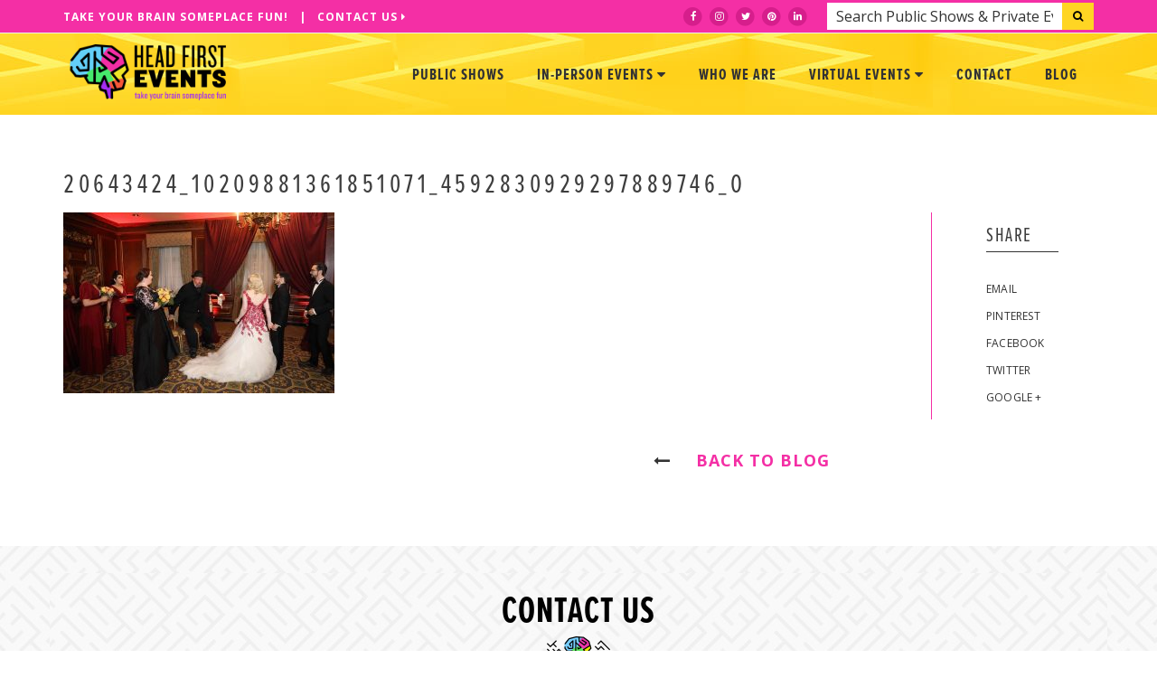

--- FILE ---
content_type: text/html; charset=UTF-8
request_url: https://headfirstevents.com/murder-mystery-wedding/20643424_10209881361851071_4592830929297889746_o/
body_size: 19189
content:
<!DOCTYPE html>
<!--[if IE 7]>
<html class="ie ie7" lang="en-US">
<![endif]-->
<!--[if IE 8]>
<html class="ie ie8" lang="en-US">
<![endif]-->
<!--[if !(IE 7) & !(IE 8)]><!-->
<html lang="en-US">
<!--<![endif]-->
<head>
	<meta charset="UTF-8">
<script type="text/javascript">
/* <![CDATA[ */
 var gform;gform||(document.addEventListener("gform_main_scripts_loaded",function(){gform.scriptsLoaded=!0}),window.addEventListener("DOMContentLoaded",function(){gform.domLoaded=!0}),gform={domLoaded:!1,scriptsLoaded:!1,initializeOnLoaded:function(o){gform.domLoaded&&gform.scriptsLoaded?o():!gform.domLoaded&&gform.scriptsLoaded?window.addEventListener("DOMContentLoaded",o):document.addEventListener("gform_main_scripts_loaded",o)},hooks:{action:{},filter:{}},addAction:function(o,n,r,t){gform.addHook("action",o,n,r,t)},addFilter:function(o,n,r,t){gform.addHook("filter",o,n,r,t)},doAction:function(o){gform.doHook("action",o,arguments)},applyFilters:function(o){return gform.doHook("filter",o,arguments)},removeAction:function(o,n){gform.removeHook("action",o,n)},removeFilter:function(o,n,r){gform.removeHook("filter",o,n,r)},addHook:function(o,n,r,t,i){null==gform.hooks[o][n]&&(gform.hooks[o][n]=[]);var e=gform.hooks[o][n];null==i&&(i=n+"_"+e.length),gform.hooks[o][n].push({tag:i,callable:r,priority:t=null==t?10:t})},doHook:function(n,o,r){var t;if(r=Array.prototype.slice.call(r,1),null!=gform.hooks[n][o]&&((o=gform.hooks[n][o]).sort(function(o,n){return o.priority-n.priority}),o.forEach(function(o){"function"!=typeof(t=o.callable)&&(t=window[t]),"action"==n?t.apply(null,r):r[0]=t.apply(null,r)})),"filter"==n)return r[0]},removeHook:function(o,n,t,i){var r;null!=gform.hooks[o][n]&&(r=(r=gform.hooks[o][n]).filter(function(o,n,r){return!!(null!=i&&i!=o.tag||null!=t&&t!=o.priority)}),gform.hooks[o][n]=r)}}); 
/* ]]> */
</script>

	<meta name="viewport" content="width=device-width">
	<title>20643424_10209881361851071_4592830929297889746_o - Head First Events in Boston</title>
	<link rel="profile" href="https://gmpg.org/xfn/11">
	<link rel="pingback" href="https://headfirstevents.com/xmlrpc.php">
	<script src="https://use.typekit.net/snw4uiy.js"></script>
	<script>try{Typekit.load({ async: true });}catch(e){}</script>
	<meta name='robots' content='index, follow, max-image-preview:large, max-snippet:-1, max-video-preview:-1' />

	<!-- This site is optimized with the Yoast SEO plugin v23.7 - https://yoast.com/wordpress/plugins/seo/ -->
	<link rel="canonical" href="https://headfirstevents.com/murder-mystery-wedding/20643424_10209881361851071_4592830929297889746_o/" />
	<meta property="og:locale" content="en_US" />
	<meta property="og:type" content="article" />
	<meta property="og:title" content="20643424_10209881361851071_4592830929297889746_o - Head First Events in Boston" />
	<meta property="og:url" content="https://headfirstevents.com/murder-mystery-wedding/20643424_10209881361851071_4592830929297889746_o/" />
	<meta property="og:site_name" content="Head First Events in Boston" />
	<meta property="article:publisher" content="https://www.facebook.com/headfirstevents/" />
	<meta property="og:image" content="https://headfirstevents.com/murder-mystery-wedding/20643424_10209881361851071_4592830929297889746_o" />
	<meta property="og:image:width" content="2048" />
	<meta property="og:image:height" content="1365" />
	<meta property="og:image:type" content="image/jpeg" />
	<meta name="twitter:card" content="summary_large_image" />
	<meta name="twitter:site" content="@mysterycafe" />
	<script type="application/ld+json" class="yoast-schema-graph">{"@context":"https://schema.org","@graph":[{"@type":"WebPage","@id":"https://headfirstevents.com/murder-mystery-wedding/20643424_10209881361851071_4592830929297889746_o/","url":"https://headfirstevents.com/murder-mystery-wedding/20643424_10209881361851071_4592830929297889746_o/","name":"20643424_10209881361851071_4592830929297889746_o - Head First Events in Boston","isPartOf":{"@id":"https://headfirstevents.com/#website"},"primaryImageOfPage":{"@id":"https://headfirstevents.com/murder-mystery-wedding/20643424_10209881361851071_4592830929297889746_o/#primaryimage"},"image":{"@id":"https://headfirstevents.com/murder-mystery-wedding/20643424_10209881361851071_4592830929297889746_o/#primaryimage"},"thumbnailUrl":"https://headfirstevents.com/wp-content/uploads/2017/08/20643424_10209881361851071_4592830929297889746_o.jpg","datePublished":"2017-08-10T13:55:32+00:00","dateModified":"2017-08-10T13:55:32+00:00","breadcrumb":{"@id":"https://headfirstevents.com/murder-mystery-wedding/20643424_10209881361851071_4592830929297889746_o/#breadcrumb"},"inLanguage":"en-US","potentialAction":[{"@type":"ReadAction","target":["https://headfirstevents.com/murder-mystery-wedding/20643424_10209881361851071_4592830929297889746_o/"]}]},{"@type":"ImageObject","inLanguage":"en-US","@id":"https://headfirstevents.com/murder-mystery-wedding/20643424_10209881361851071_4592830929297889746_o/#primaryimage","url":"https://headfirstevents.com/wp-content/uploads/2017/08/20643424_10209881361851071_4592830929297889746_o.jpg","contentUrl":"https://headfirstevents.com/wp-content/uploads/2017/08/20643424_10209881361851071_4592830929297889746_o.jpg","width":2048,"height":1365},{"@type":"BreadcrumbList","@id":"https://headfirstevents.com/murder-mystery-wedding/20643424_10209881361851071_4592830929297889746_o/#breadcrumb","itemListElement":[{"@type":"ListItem","position":1,"name":"Home","item":"https://headfirstevents.com/"},{"@type":"ListItem","position":2,"name":"&#8216;Til Death Do Us Part","item":"https://headfirstevents.com/murder-mystery-wedding/"},{"@type":"ListItem","position":3,"name":"20643424_10209881361851071_4592830929297889746_o"}]},{"@type":"WebSite","@id":"https://headfirstevents.com/#website","url":"https://headfirstevents.com/","name":"Head First Events in Boston","description":"Take Your Brain Someplace Fun!","publisher":{"@id":"https://headfirstevents.com/#organization"},"potentialAction":[{"@type":"SearchAction","target":{"@type":"EntryPoint","urlTemplate":"https://headfirstevents.com/?s={search_term_string}"},"query-input":{"@type":"PropertyValueSpecification","valueRequired":true,"valueName":"search_term_string"}}],"inLanguage":"en-US"},{"@type":"Organization","@id":"https://headfirstevents.com/#organization","name":"Head First Events in Boston","url":"https://headfirstevents.com/","logo":{"@type":"ImageObject","inLanguage":"en-US","@id":"https://headfirstevents.com/#/schema/logo/image/","url":"https://headfirstevents.com/wp-content/uploads/2017/06/17917185_436736736672142_3420295361629346283_o.jpg","contentUrl":"https://headfirstevents.com/wp-content/uploads/2017/06/17917185_436736736672142_3420295361629346283_o.jpg","width":1142,"height":438,"caption":"Head First Events in Boston"},"image":{"@id":"https://headfirstevents.com/#/schema/logo/image/"},"sameAs":["https://www.facebook.com/headfirstevents/","https://x.com/mysterycafe"]}]}</script>
	<!-- / Yoast SEO plugin. -->


<link rel='dns-prefetch' href='//js.hs-scripts.com' />
<link rel='dns-prefetch' href='//ajax.googleapis.com' />
<link rel='dns-prefetch' href='//maps.googleapis.com' />
<link rel='dns-prefetch' href='//fonts.googleapis.com' />
<link rel="alternate" type="application/rss+xml" title="Head First Events in Boston &raquo; 20643424_10209881361851071_4592830929297889746_o Comments Feed" href="https://headfirstevents.com/murder-mystery-wedding/20643424_10209881361851071_4592830929297889746_o/feed/" />
<script type="text/javascript">
/* <![CDATA[ */
window._wpemojiSettings = {"baseUrl":"https:\/\/s.w.org\/images\/core\/emoji\/15.0.3\/72x72\/","ext":".png","svgUrl":"https:\/\/s.w.org\/images\/core\/emoji\/15.0.3\/svg\/","svgExt":".svg","source":{"concatemoji":"https:\/\/headfirstevents.com\/wp-includes\/js\/wp-emoji-release.min.js?ver=6.6.4"}};
/*! This file is auto-generated */
!function(i,n){var o,s,e;function c(e){try{var t={supportTests:e,timestamp:(new Date).valueOf()};sessionStorage.setItem(o,JSON.stringify(t))}catch(e){}}function p(e,t,n){e.clearRect(0,0,e.canvas.width,e.canvas.height),e.fillText(t,0,0);var t=new Uint32Array(e.getImageData(0,0,e.canvas.width,e.canvas.height).data),r=(e.clearRect(0,0,e.canvas.width,e.canvas.height),e.fillText(n,0,0),new Uint32Array(e.getImageData(0,0,e.canvas.width,e.canvas.height).data));return t.every(function(e,t){return e===r[t]})}function u(e,t,n){switch(t){case"flag":return n(e,"\ud83c\udff3\ufe0f\u200d\u26a7\ufe0f","\ud83c\udff3\ufe0f\u200b\u26a7\ufe0f")?!1:!n(e,"\ud83c\uddfa\ud83c\uddf3","\ud83c\uddfa\u200b\ud83c\uddf3")&&!n(e,"\ud83c\udff4\udb40\udc67\udb40\udc62\udb40\udc65\udb40\udc6e\udb40\udc67\udb40\udc7f","\ud83c\udff4\u200b\udb40\udc67\u200b\udb40\udc62\u200b\udb40\udc65\u200b\udb40\udc6e\u200b\udb40\udc67\u200b\udb40\udc7f");case"emoji":return!n(e,"\ud83d\udc26\u200d\u2b1b","\ud83d\udc26\u200b\u2b1b")}return!1}function f(e,t,n){var r="undefined"!=typeof WorkerGlobalScope&&self instanceof WorkerGlobalScope?new OffscreenCanvas(300,150):i.createElement("canvas"),a=r.getContext("2d",{willReadFrequently:!0}),o=(a.textBaseline="top",a.font="600 32px Arial",{});return e.forEach(function(e){o[e]=t(a,e,n)}),o}function t(e){var t=i.createElement("script");t.src=e,t.defer=!0,i.head.appendChild(t)}"undefined"!=typeof Promise&&(o="wpEmojiSettingsSupports",s=["flag","emoji"],n.supports={everything:!0,everythingExceptFlag:!0},e=new Promise(function(e){i.addEventListener("DOMContentLoaded",e,{once:!0})}),new Promise(function(t){var n=function(){try{var e=JSON.parse(sessionStorage.getItem(o));if("object"==typeof e&&"number"==typeof e.timestamp&&(new Date).valueOf()<e.timestamp+604800&&"object"==typeof e.supportTests)return e.supportTests}catch(e){}return null}();if(!n){if("undefined"!=typeof Worker&&"undefined"!=typeof OffscreenCanvas&&"undefined"!=typeof URL&&URL.createObjectURL&&"undefined"!=typeof Blob)try{var e="postMessage("+f.toString()+"("+[JSON.stringify(s),u.toString(),p.toString()].join(",")+"));",r=new Blob([e],{type:"text/javascript"}),a=new Worker(URL.createObjectURL(r),{name:"wpTestEmojiSupports"});return void(a.onmessage=function(e){c(n=e.data),a.terminate(),t(n)})}catch(e){}c(n=f(s,u,p))}t(n)}).then(function(e){for(var t in e)n.supports[t]=e[t],n.supports.everything=n.supports.everything&&n.supports[t],"flag"!==t&&(n.supports.everythingExceptFlag=n.supports.everythingExceptFlag&&n.supports[t]);n.supports.everythingExceptFlag=n.supports.everythingExceptFlag&&!n.supports.flag,n.DOMReady=!1,n.readyCallback=function(){n.DOMReady=!0}}).then(function(){return e}).then(function(){var e;n.supports.everything||(n.readyCallback(),(e=n.source||{}).concatemoji?t(e.concatemoji):e.wpemoji&&e.twemoji&&(t(e.twemoji),t(e.wpemoji)))}))}((window,document),window._wpemojiSettings);
/* ]]> */
</script>
<style id='wp-emoji-styles-inline-css' type='text/css'>

	img.wp-smiley, img.emoji {
		display: inline !important;
		border: none !important;
		box-shadow: none !important;
		height: 1em !important;
		width: 1em !important;
		margin: 0 0.07em !important;
		vertical-align: -0.1em !important;
		background: none !important;
		padding: 0 !important;
	}
</style>
<link rel='stylesheet' id='wp-block-library-css' href='https://headfirstevents.com/wp-includes/css/dist/block-library/style.min.css?ver=6.6.4' type='text/css' media='all' />
<style id='classic-theme-styles-inline-css' type='text/css'>
/*! This file is auto-generated */
.wp-block-button__link{color:#fff;background-color:#32373c;border-radius:9999px;box-shadow:none;text-decoration:none;padding:calc(.667em + 2px) calc(1.333em + 2px);font-size:1.125em}.wp-block-file__button{background:#32373c;color:#fff;text-decoration:none}
</style>
<style id='global-styles-inline-css' type='text/css'>
:root{--wp--preset--aspect-ratio--square: 1;--wp--preset--aspect-ratio--4-3: 4/3;--wp--preset--aspect-ratio--3-4: 3/4;--wp--preset--aspect-ratio--3-2: 3/2;--wp--preset--aspect-ratio--2-3: 2/3;--wp--preset--aspect-ratio--16-9: 16/9;--wp--preset--aspect-ratio--9-16: 9/16;--wp--preset--color--black: #000000;--wp--preset--color--cyan-bluish-gray: #abb8c3;--wp--preset--color--white: #ffffff;--wp--preset--color--pale-pink: #f78da7;--wp--preset--color--vivid-red: #cf2e2e;--wp--preset--color--luminous-vivid-orange: #ff6900;--wp--preset--color--luminous-vivid-amber: #fcb900;--wp--preset--color--light-green-cyan: #7bdcb5;--wp--preset--color--vivid-green-cyan: #00d084;--wp--preset--color--pale-cyan-blue: #8ed1fc;--wp--preset--color--vivid-cyan-blue: #0693e3;--wp--preset--color--vivid-purple: #9b51e0;--wp--preset--gradient--vivid-cyan-blue-to-vivid-purple: linear-gradient(135deg,rgba(6,147,227,1) 0%,rgb(155,81,224) 100%);--wp--preset--gradient--light-green-cyan-to-vivid-green-cyan: linear-gradient(135deg,rgb(122,220,180) 0%,rgb(0,208,130) 100%);--wp--preset--gradient--luminous-vivid-amber-to-luminous-vivid-orange: linear-gradient(135deg,rgba(252,185,0,1) 0%,rgba(255,105,0,1) 100%);--wp--preset--gradient--luminous-vivid-orange-to-vivid-red: linear-gradient(135deg,rgba(255,105,0,1) 0%,rgb(207,46,46) 100%);--wp--preset--gradient--very-light-gray-to-cyan-bluish-gray: linear-gradient(135deg,rgb(238,238,238) 0%,rgb(169,184,195) 100%);--wp--preset--gradient--cool-to-warm-spectrum: linear-gradient(135deg,rgb(74,234,220) 0%,rgb(151,120,209) 20%,rgb(207,42,186) 40%,rgb(238,44,130) 60%,rgb(251,105,98) 80%,rgb(254,248,76) 100%);--wp--preset--gradient--blush-light-purple: linear-gradient(135deg,rgb(255,206,236) 0%,rgb(152,150,240) 100%);--wp--preset--gradient--blush-bordeaux: linear-gradient(135deg,rgb(254,205,165) 0%,rgb(254,45,45) 50%,rgb(107,0,62) 100%);--wp--preset--gradient--luminous-dusk: linear-gradient(135deg,rgb(255,203,112) 0%,rgb(199,81,192) 50%,rgb(65,88,208) 100%);--wp--preset--gradient--pale-ocean: linear-gradient(135deg,rgb(255,245,203) 0%,rgb(182,227,212) 50%,rgb(51,167,181) 100%);--wp--preset--gradient--electric-grass: linear-gradient(135deg,rgb(202,248,128) 0%,rgb(113,206,126) 100%);--wp--preset--gradient--midnight: linear-gradient(135deg,rgb(2,3,129) 0%,rgb(40,116,252) 100%);--wp--preset--font-size--small: 13px;--wp--preset--font-size--medium: 20px;--wp--preset--font-size--large: 36px;--wp--preset--font-size--x-large: 42px;--wp--preset--spacing--20: 0.44rem;--wp--preset--spacing--30: 0.67rem;--wp--preset--spacing--40: 1rem;--wp--preset--spacing--50: 1.5rem;--wp--preset--spacing--60: 2.25rem;--wp--preset--spacing--70: 3.38rem;--wp--preset--spacing--80: 5.06rem;--wp--preset--shadow--natural: 6px 6px 9px rgba(0, 0, 0, 0.2);--wp--preset--shadow--deep: 12px 12px 50px rgba(0, 0, 0, 0.4);--wp--preset--shadow--sharp: 6px 6px 0px rgba(0, 0, 0, 0.2);--wp--preset--shadow--outlined: 6px 6px 0px -3px rgba(255, 255, 255, 1), 6px 6px rgba(0, 0, 0, 1);--wp--preset--shadow--crisp: 6px 6px 0px rgba(0, 0, 0, 1);}:where(.is-layout-flex){gap: 0.5em;}:where(.is-layout-grid){gap: 0.5em;}body .is-layout-flex{display: flex;}.is-layout-flex{flex-wrap: wrap;align-items: center;}.is-layout-flex > :is(*, div){margin: 0;}body .is-layout-grid{display: grid;}.is-layout-grid > :is(*, div){margin: 0;}:where(.wp-block-columns.is-layout-flex){gap: 2em;}:where(.wp-block-columns.is-layout-grid){gap: 2em;}:where(.wp-block-post-template.is-layout-flex){gap: 1.25em;}:where(.wp-block-post-template.is-layout-grid){gap: 1.25em;}.has-black-color{color: var(--wp--preset--color--black) !important;}.has-cyan-bluish-gray-color{color: var(--wp--preset--color--cyan-bluish-gray) !important;}.has-white-color{color: var(--wp--preset--color--white) !important;}.has-pale-pink-color{color: var(--wp--preset--color--pale-pink) !important;}.has-vivid-red-color{color: var(--wp--preset--color--vivid-red) !important;}.has-luminous-vivid-orange-color{color: var(--wp--preset--color--luminous-vivid-orange) !important;}.has-luminous-vivid-amber-color{color: var(--wp--preset--color--luminous-vivid-amber) !important;}.has-light-green-cyan-color{color: var(--wp--preset--color--light-green-cyan) !important;}.has-vivid-green-cyan-color{color: var(--wp--preset--color--vivid-green-cyan) !important;}.has-pale-cyan-blue-color{color: var(--wp--preset--color--pale-cyan-blue) !important;}.has-vivid-cyan-blue-color{color: var(--wp--preset--color--vivid-cyan-blue) !important;}.has-vivid-purple-color{color: var(--wp--preset--color--vivid-purple) !important;}.has-black-background-color{background-color: var(--wp--preset--color--black) !important;}.has-cyan-bluish-gray-background-color{background-color: var(--wp--preset--color--cyan-bluish-gray) !important;}.has-white-background-color{background-color: var(--wp--preset--color--white) !important;}.has-pale-pink-background-color{background-color: var(--wp--preset--color--pale-pink) !important;}.has-vivid-red-background-color{background-color: var(--wp--preset--color--vivid-red) !important;}.has-luminous-vivid-orange-background-color{background-color: var(--wp--preset--color--luminous-vivid-orange) !important;}.has-luminous-vivid-amber-background-color{background-color: var(--wp--preset--color--luminous-vivid-amber) !important;}.has-light-green-cyan-background-color{background-color: var(--wp--preset--color--light-green-cyan) !important;}.has-vivid-green-cyan-background-color{background-color: var(--wp--preset--color--vivid-green-cyan) !important;}.has-pale-cyan-blue-background-color{background-color: var(--wp--preset--color--pale-cyan-blue) !important;}.has-vivid-cyan-blue-background-color{background-color: var(--wp--preset--color--vivid-cyan-blue) !important;}.has-vivid-purple-background-color{background-color: var(--wp--preset--color--vivid-purple) !important;}.has-black-border-color{border-color: var(--wp--preset--color--black) !important;}.has-cyan-bluish-gray-border-color{border-color: var(--wp--preset--color--cyan-bluish-gray) !important;}.has-white-border-color{border-color: var(--wp--preset--color--white) !important;}.has-pale-pink-border-color{border-color: var(--wp--preset--color--pale-pink) !important;}.has-vivid-red-border-color{border-color: var(--wp--preset--color--vivid-red) !important;}.has-luminous-vivid-orange-border-color{border-color: var(--wp--preset--color--luminous-vivid-orange) !important;}.has-luminous-vivid-amber-border-color{border-color: var(--wp--preset--color--luminous-vivid-amber) !important;}.has-light-green-cyan-border-color{border-color: var(--wp--preset--color--light-green-cyan) !important;}.has-vivid-green-cyan-border-color{border-color: var(--wp--preset--color--vivid-green-cyan) !important;}.has-pale-cyan-blue-border-color{border-color: var(--wp--preset--color--pale-cyan-blue) !important;}.has-vivid-cyan-blue-border-color{border-color: var(--wp--preset--color--vivid-cyan-blue) !important;}.has-vivid-purple-border-color{border-color: var(--wp--preset--color--vivid-purple) !important;}.has-vivid-cyan-blue-to-vivid-purple-gradient-background{background: var(--wp--preset--gradient--vivid-cyan-blue-to-vivid-purple) !important;}.has-light-green-cyan-to-vivid-green-cyan-gradient-background{background: var(--wp--preset--gradient--light-green-cyan-to-vivid-green-cyan) !important;}.has-luminous-vivid-amber-to-luminous-vivid-orange-gradient-background{background: var(--wp--preset--gradient--luminous-vivid-amber-to-luminous-vivid-orange) !important;}.has-luminous-vivid-orange-to-vivid-red-gradient-background{background: var(--wp--preset--gradient--luminous-vivid-orange-to-vivid-red) !important;}.has-very-light-gray-to-cyan-bluish-gray-gradient-background{background: var(--wp--preset--gradient--very-light-gray-to-cyan-bluish-gray) !important;}.has-cool-to-warm-spectrum-gradient-background{background: var(--wp--preset--gradient--cool-to-warm-spectrum) !important;}.has-blush-light-purple-gradient-background{background: var(--wp--preset--gradient--blush-light-purple) !important;}.has-blush-bordeaux-gradient-background{background: var(--wp--preset--gradient--blush-bordeaux) !important;}.has-luminous-dusk-gradient-background{background: var(--wp--preset--gradient--luminous-dusk) !important;}.has-pale-ocean-gradient-background{background: var(--wp--preset--gradient--pale-ocean) !important;}.has-electric-grass-gradient-background{background: var(--wp--preset--gradient--electric-grass) !important;}.has-midnight-gradient-background{background: var(--wp--preset--gradient--midnight) !important;}.has-small-font-size{font-size: var(--wp--preset--font-size--small) !important;}.has-medium-font-size{font-size: var(--wp--preset--font-size--medium) !important;}.has-large-font-size{font-size: var(--wp--preset--font-size--large) !important;}.has-x-large-font-size{font-size: var(--wp--preset--font-size--x-large) !important;}
:where(.wp-block-post-template.is-layout-flex){gap: 1.25em;}:where(.wp-block-post-template.is-layout-grid){gap: 1.25em;}
:where(.wp-block-columns.is-layout-flex){gap: 2em;}:where(.wp-block-columns.is-layout-grid){gap: 2em;}
:root :where(.wp-block-pullquote){font-size: 1.5em;line-height: 1.6;}
</style>
<link rel='stylesheet' id='select2-css' href='https://headfirstevents.com/wp-content/plugins/beautiful-taxonomy-filters/public/css/select2.min.css?ver=2.4.3' type='text/css' media='all' />
<link rel='stylesheet' id='beautiful-taxonomy-filters-basic-css' href='https://headfirstevents.com/wp-content/plugins/beautiful-taxonomy-filters/public/css/beautiful-taxonomy-filters-base.min.css?ver=2.4.3' type='text/css' media='all' />
<link rel='stylesheet' id='beautiful-taxonomy-filters-css' href='https://headfirstevents.com/wp-content/plugins/beautiful-taxonomy-filters/public/css/beautiful-taxonomy-filters-light-material.min.css?ver=2.4.3' type='text/css' media='all' />
<link rel='stylesheet' id='gfonts-css' href='https://fonts.googleapis.com/css?family=Cinzel%7COpen+Sans&#038;ver=6.6.4' type='text/css' media='all' />
<link rel='stylesheet' id='fontsdf-css' href='https://headfirstevents.com/wp-content/themes/headfirst/bcassets/css/bootstrap.min.css?ver=6.6.4' type='text/css' media='all' />
<link rel='stylesheet' id='magcss-css' href='https://headfirstevents.com/wp-content/themes/headfirst/bcassets/css/animate.min.css?ver=6.6.4' type='text/css' media='all' />
<link rel='stylesheet' id='magcsss-css' href='https://headfirstevents.com/wp-content/themes/headfirst/bcassets/css/font-awesome.min.css?ver=6.6.4' type='text/css' media='all' />
<link rel='stylesheet' id='fontsdfsf-css' href='https://headfirstevents.com/wp-content/themes/headfirst/bcassets/css/themify-icons.css?ver=6.6.4' type='text/css' media='all' />
<link rel='stylesheet' id='magcsads-css' href='https://headfirstevents.com/wp-content/themes/headfirst/bcassets/css/YTPlayer.css?ver=6.6.4' type='text/css' media='all' />
<link rel='stylesheet' id='magdsgcsss-css' href='https://headfirstevents.com/wp-content/themes/headfirst/bcassets/css/owl.carousel.css?ver=6.6.4' type='text/css' media='all' />
<link rel='stylesheet' id='fonfsttsdfsf-css' href='https://headfirstevents.com/wp-content/themes/headfirst/bcassets/css/magnific-popup.css?ver=6.6.4' type='text/css' media='all' />
<link rel='stylesheet' id='magcsdgads-css' href='https://headfirstevents.com/wp-content/themes/headfirst/bcassets/js/revolutionslider/css/settings.css?ver=6.6.4' type='text/css' media='all' />
<link rel='stylesheet' id='magcsdgsdads-css' href='https://headfirstevents.com/wp-content/themes/headfirst/bcassets/css/timetable.css?ver=1.5' type='text/css' media='all' />
<link rel='stylesheet' id='magdasdsgcsss-css' href='https://headfirstevents.com/wp-content/themes/headfirst/bcassets/css/main.css?ver=1.1769747676' type='text/css' media='all' />
<link rel='stylesheet' id='magdasdsgcsssbc-css' href='https://headfirstevents.com/wp-content/themes/headfirst/bcassets/css/bccustom.css?ver=1.65' type='text/css' media='all' />
<link rel='stylesheet' id='magsddasdsgcsss-css' href='https://headfirstevents.com/wp-content/themes/headfirst/bcassets/css/responsive.css?ver=1.46' type='text/css' media='all' />
<script type="text/javascript" src="https://ajax.googleapis.com/ajax/libs/jquery/1.12.4/jquery.min.js?ver=1.8.2" id="jquery-js"></script>
<link rel="https://api.w.org/" href="https://headfirstevents.com/wp-json/" /><link rel="alternate" title="JSON" type="application/json" href="https://headfirstevents.com/wp-json/wp/v2/media/6111" /><link rel="EditURI" type="application/rsd+xml" title="RSD" href="https://headfirstevents.com/xmlrpc.php?rsd" />
<meta name="generator" content="WordPress 6.6.4" />
<link rel='shortlink' href='https://headfirstevents.com/?p=6111' />
<link rel="alternate" title="oEmbed (JSON)" type="application/json+oembed" href="https://headfirstevents.com/wp-json/oembed/1.0/embed?url=https%3A%2F%2Fheadfirstevents.com%2Fmurder-mystery-wedding%2F20643424_10209881361851071_4592830929297889746_o%2F" />
<link rel="alternate" title="oEmbed (XML)" type="text/xml+oembed" href="https://headfirstevents.com/wp-json/oembed/1.0/embed?url=https%3A%2F%2Fheadfirstevents.com%2Fmurder-mystery-wedding%2F20643424_10209881361851071_4592830929297889746_o%2F&#038;format=xml" />
<!-- start Simple Custom CSS and JS -->
<style type="text/css">
/* Take the button to the left side */ 

@media (min-width: 767px){
  .fh-button-pink.fh-fixed--bottom{
  	right: initial !important;
    left: 20px !important;
  }
}

@media (max-width: 767px){
  div#PureChatWidget{display: none !important;}
}</style>
<!-- end Simple Custom CSS and JS -->
			<!-- DO NOT COPY THIS SNIPPET! Start of Page Analytics Tracking for HubSpot WordPress plugin v11.1.66-->
			<script class="hsq-set-content-id" data-content-id="blog-post">
				var _hsq = _hsq || [];
				_hsq.push(["setContentType", "blog-post"]);
			</script>
			<!-- DO NOT COPY THIS SNIPPET! End of Page Analytics Tracking for HubSpot WordPress plugin -->
			<link rel="icon" href="https://headfirstevents.com/wp-content/uploads/2017/06/favicon.png" sizes="32x32" />
<link rel="icon" href="https://headfirstevents.com/wp-content/uploads/2017/06/favicon.png" sizes="192x192" />
<link rel="apple-touch-icon" href="https://headfirstevents.com/wp-content/uploads/2017/06/favicon.png" />
<meta name="msapplication-TileImage" content="https://headfirstevents.com/wp-content/uploads/2017/06/favicon.png" />
		<style type="text/css" id="wp-custom-css">
			a.fh-button-pink.fh-icon--ticket.fh-fixed--bottom {
    display: none !important;
}
#field_1_11 .ginput_counter {
	display: none !important;
}

		</style>
			<script>
	  (function(i,s,o,g,r,a,m){i['GoogleAnalyticsObject']=r;i[r]=i[r]||function(){
	  (i[r].q=i[r].q||[]).push(arguments)},i[r].l=1*new Date();a=s.createElement(o),
	  m=s.getElementsByTagName(o)[0];a.async=1;a.src=g;m.parentNode.insertBefore(a,m)
	  })(window,document,'script','https://www.google-analytics.com/analytics.js','ga');
	
	  ga('create', 'UA-158564-29', 'auto');
	  ga('send', 'pageview');
	
	</script>
	<!-- Google tag (gtag.js) -->
	<script async src="https://www.googletagmanager.com/gtag/js?id=G-SL6YGPFJF9"></script>
	<script>
	  window.dataLayer = window.dataLayer || [];
	  function gtag(){dataLayer.push(arguments);}
	  gtag('js', new Date());
	
	  gtag('config', 'G-SL6YGPFJF9');
	</script>
</head>
<body class="attachment attachment-template-default single single-attachment postid-6111 attachmentid-6111 attachment-jpeg">
	<div id="pink-nav">
		<div class="container">
			<div class="row">
				<div class="xs-hidden col-sm-12 col-md-5 text-center-sm" style="padding-top: 2px;">
					Take Your Brain Someplace Fun! &nbsp; | &nbsp; <a href="#contactscroll" class="scrollto">Contact Us <i class="fa fa-caret-right"></i></a>
				</div>
				<div class="xs-hidden col-sm-12 col-md-7 text-right top-bar-nav">
					<div id="headers-search">
				  	  <form action="https://headfirstevents.com" method="get" role="search">
						  <div class="left">
						  	<div id="headtype">
						  		<input class="typeahead chtxm" type="text" name="s" placeholder="Search Public Shows & Private Events">
							</div>
						  </div>
						  <div class="right">
							  <div class="">
								  <button type="submit">
									<i class="fa fa-search"></i>
								</button>
							  </div>
						  </div>
					  </form>
				  	</div>
					<!-- /Clickable Nav -->
					<span class="sociallinks">
					<a href="https://www.facebook.com/headfirstevents/" target="_blank">
						<span class="fa-stack">
						  <i class="fa fa-circle fa-stack-2x"></i>
						  <i class="fa fa-facebook fa-stack-1x fa-inverse"></i>
						</span>
					</a>
					<a href="https://www.instagram.com/headfirstevents/" target="_blank">
						<span class="fa-stack">
						  <i class="fa fa-circle fa-stack-2x"></i>
						  <i class="fa fa-instagram fa-stack-1x fa-inverse"></i>
						</span>
					</a>
					<a href="https://twitter.com/mysterycafe" target="_blank">
						<span class="fa-stack">
						  <i class="fa fa-circle fa-stack-2x"></i>
						  <i class="fa fa-twitter fa-stack-1x fa-inverse"></i>
						</span>
					</a>
					<a href="https://www.pinterest.com/teambonding/mystery-cafe-americas-original-mystery-dinner-thea/" target="_blank">
						<span class="fa-stack">
						  <i class="fa fa-circle fa-stack-2x"></i>
						  <i class="fa fa-pinterest fa-stack-1x fa-inverse"></i>
						</span>
					</a>
					<a href="https://www.linkedin.com/company/mystery-cafe-dinner-theater" target="_blank">
						<span class="fa-stack">
						  <i class="fa fa-circle fa-stack-2x"></i>
						  <i class="fa fa-linkedin fa-stack-1x fa-inverse"></i>
						</span>
					</a>
					</span>
				</div>
			</div>
		</div>
	</div>
    <!-- Navigation -->
    <nav class="main-nav menu-light">
        <div class="container">
            <div class="navbar">

                <div class="brand-logo">
                    <a class="navbar-brand scrollto" href="https://headfirstevents.com/">
                        <img src="https://headfirstevents.com/wp-content/themes/headfirst/bcassets/images/logo/logo.png" alt="Head First Events Logo">
                    </a>
                </div>
                <!-- brand-logo -->

                <div class="navbar-header">
                    <div class="inner-nav right-nav">
                        <ul>

                            <li class="navbar-toggle">
                                <button type="button" data-toggle="collapse" data-target=".collapse">
                                    <span class="sr-only"></span>
                                    <i class="ti-menu"></i>
                                </button>
                            </li>
                            <!-- /collapse-menu -->

                        </ul>
                    </div>
                    <!-- /right-nav -->
                </div>
                <!-- navbar-header -->

                <div class="custom-collapse navbar-collapse collapse inner-nav">
                    <ul class="nav navbar-nav">
	                    <li><a class="" href="https://headfirstevents.com/public">Public Shows</a></li>
	                    <li class="dropdown classic-dropdown"><a href="#" class="dropdown-toggle " data-toggle="dropdown">In-Person Events <i class="fa fa-caret-down"></i></a>
                            <ul class="dropdown-menu">
	                            <li><a href="https://headfirstevents.com/show-type/bonding-buses/">Bonding Buses</a></li>
								<li><a href="https://headfirstevents.com/brands/mystery-cafe/">Murder Mysteries</a></li>
								<li><a href="https://headfirstevents.com/show-type/scavenger-hunts/">Scavenger Hunts</a></li>
								
								<li><a href="https://headfirstevents.com/brands/game-show-nation/">Game Show Nation</a></li>
                               

                            </ul>
                            <!-- /dropdown-menu -->
                        </li>
                        <!-- /dropdown -->
                        <li><a class="" href="https://headfirstevents.com/about">Who We Are</a></li>				
						 
						<li class="dropdown classic-dropdown"><a class=" dropdown-toggle" href="https://headfirstevents.com/corporate-shows">Virtual Events <i class="fa fa-caret-down"></i></a>
						  <ul class="dropdown-menu">
								<li><a href="https://headfirstevents.com/team-playground/">Team Playground</a></li>
							  <li><a href="https://headfirstevents.com/brands/boston-chocolate-school/">School of Chocolate</a></li>
								 
                            </ul>
						
						</li>
                        
                        <li class=""><a href="#contactscroll" class="scrollto">Contact</a></li>
                        <li class=""><a href="https://headfirstevents.com/blog" class="">Blog</a></li>
                        
                    </ul>
                    <!-- /nav -->
                </div>
                <!-- /collapse -->
            </div>
            <!-- /navbar -->
        </div>
        <!-- /container -->
    </nav>
    <!--/#Navigation-->	
		<section class="mrg-top-40 mrg-btm-80">
			<div class="container">
			    <div class="row">
				    <div class="col-md-12 single-blog-title">
					    <h1>20643424_10209881361851071_4592830929297889746_o</h1>
					    		    		</div>
				    <div class="col-sm-9 col-md-9">
						<div class="single-blog-archive mrg-btm-60 single-blog-single">
							<p class="attachment"><a href='https://headfirstevents.com/wp-content/uploads/2017/08/20643424_10209881361851071_4592830929297889746_o.jpg'><img fetchpriority="high" decoding="async" width="300" height="200" src="https://headfirstevents.com/wp-content/uploads/2017/08/20643424_10209881361851071_4592830929297889746_o-300x200.jpg" class="attachment-medium size-medium" alt="" srcset="https://headfirstevents.com/wp-content/uploads/2017/08/20643424_10209881361851071_4592830929297889746_o-300x200.jpg 300w, https://headfirstevents.com/wp-content/uploads/2017/08/20643424_10209881361851071_4592830929297889746_o-768x512.jpg 768w, https://headfirstevents.com/wp-content/uploads/2017/08/20643424_10209881361851071_4592830929297889746_o-1024x683.jpg 1024w, https://headfirstevents.com/wp-content/uploads/2017/08/20643424_10209881361851071_4592830929297889746_o-360x240.jpg 360w, https://headfirstevents.com/wp-content/uploads/2017/08/20643424_10209881361851071_4592830929297889746_o.jpg 2048w" sizes="(max-width: 300px) 100vw, 300px" /></a></p>
						</div>
						<div class="single-blog-view viewmore text-right">
							<a href="https://headfirstevents.com/blog"><i class="fa fa-long-arrow-left"></i> &nbsp; Back To Blog</a>
						</div>
				    </div>
				    <div class="col-sm-3 col-md-2 col-md-push-1 blog-share">
					    <h4>Share</h4>
					    <ul>
						    <li><a href="/cdn-cgi/l/email-protection#[base64]">Email</a></li>
						    <li><a href="https://pinterest.com/pin/create/button/?url=https://headfirstevents.com/murder-mystery-wedding/20643424_10209881361851071_4592830929297889746_o/&media=&description=20643424_10209881361851071_4592830929297889746_o" target="_blank">Pinterest</a></li>
						    <li><a href="https://www.facebook.com/sharer/sharer.php?u=https://headfirstevents.com/murder-mystery-wedding/20643424_10209881361851071_4592830929297889746_o/" target="_blank">Facebook</a></li>
						    <li><a href="https://twitter.com/home?status=Checkout%2020643424_10209881361851071_4592830929297889746_o%20at%20https://headfirstevents.com/murder-mystery-wedding/20643424_10209881361851071_4592830929297889746_o/" target="_blank">Twitter</a></li>
						    <li><a href="https://plus.google.com/share?url=https://headfirstevents.com/murder-mystery-wedding/20643424_10209881361851071_4592830929297889746_o/" target="_blank">Google +</a></li>
					    </ul>
				    </div>
			    </div>
		    </div>
		</section>
    										
			<!-- CONTACT
			================================================== -->
			<section class="page-section red-section contact-section pdd-top-30" id="contactsec">
				<div class="container" id="contactscroll">
				    <div class="row">
					    <div class="col-md-12 text-center">
					        <div class="hf-title mrg-btm-20">
						        <h2>Contact Us</h2>
						        <div class="head-icon"></div>
					        </div>
				        </div>
				    </div>
			    </div>
				<div class="container">
					<div class="row">
						<div class="col-md-4">
						
							<!--<div class="about-bx4 text-left mrg-btm-30 center-xs clearfix">
								<div class="bx4-content">
									<h3 class="hs2 fontalt4 lp1">Public Shows</h3>
									<p class="font-style-i font-size-13 lh-1-4">Public shows tend to sell out!</p>
									<p class="font-style-i font-size-13 lh-1-4">Buy tickets in advance online<br />or call <a href="tel:6174261999">617-426-1999</a></p>
								</div>	
							</div>
							
							<div class="about-bx4 text-left mrg-btm-30 center-xs clearfix">
								<div class="bx4-content">
									<h3 class="hs2 fontalt4 lp1">Corporate Events</h3>
									<p class="font-size-13 lh-1-4">Looking to book a corporate or private event? Contact Melissa at <a href="tel:8006972583">800-697-CLUE</a> or submit our contact form.</a></p>
								</div>	
							</div>	-->
							
							<div class="about-bx4 text-left mrg-btm-30 center-xs clearfix">
								<div class="bx4-content">
									<h3 class="hs2 fontalt4 lp1">Buy Your Tickets</h3>
									<p class="font-size-13 lh-1-4">To purchase tickets for events held at MIT Endicott House, please call us at <a href="tel:617-253-5211" style="font-weight: 800;">617-253-5211</a>. For all other inquiries, please contact us via email at <a href="/cdn-cgi/l/email-protection#c7aea9a1a887aabeb4b3a2b5bea4a6a1a2e9a4a8aa" style="font-weight: 800;"><span class="__cf_email__" data-cfemail="97fef9f1f8d7faeee4e3f2e5eef4f6f1f2b9f4f8fa">[email&#160;protected]</span></a> or complete the Contact Form.
									</p>
								</div>	
							</div>	
							
							<div class="about-bx4 text-left mrg-btm-30 center-xs clearfix">
								<div class="bx4-content">
									<h3 class="hs2 fontalt4 lp1">Follow Us</h3>
									<div class="sociallinks">
									<a href="https://www.facebook.com/headfirstevents/" target="_blank">
										<span class="fa-stack">
										  <i class="fa fa-circle fa-stack-2x"></i>
										  <i class="fa fa-facebook fa-stack-1x fa-inverse"></i>
										</span>
									</a>
									<a href="https://www.instagram.com/headfirstevents/" target="_blank">
										<span class="fa-stack">
										  <i class="fa fa-circle fa-stack-2x"></i>
										  <i class="fa fa-instagram fa-stack-1x fa-inverse"></i>
										</span>
									</a>
									<a href="https://twitter.com/mysterycafe" target="_blank">
										<span class="fa-stack">
										  <i class="fa fa-circle fa-stack-2x"></i>
										  <i class="fa fa-twitter fa-stack-1x fa-inverse"></i>
										</span>
									</a>
									<a href="https://www.pinterest.com/teambonding/mystery-cafe-americas-original-mystery-dinner-thea/" target="_blank">
										<span class="fa-stack">
										  <i class="fa fa-circle fa-stack-2x"></i>
										  <i class="fa fa-pinterest fa-stack-1x fa-inverse"></i>
										</span>
									</a>
									<a href="https://www.linkedin.com/company/mystery-cafe-dinner-theater" target="_blank">
										<span class="fa-stack">
										  <i class="fa fa-circle fa-stack-2x"></i>
										  <i class="fa fa-linkedin fa-stack-1x fa-inverse"></i>
										</span>
									</a>
									</div>
								</div>	
							</div>			
							
						</div>
						
						<div class="col-md-8" id="contact">
							<script data-cfasync="false" src="/cdn-cgi/scripts/5c5dd728/cloudflare-static/email-decode.min.js"></script><script type="text/javascript"></script>
                <div class='gf_browser_chrome gform_wrapper gform_legacy_markup_wrapper gform-theme--no-framework' data-form-theme='legacy' data-form-index='0' id='gform_wrapper_1' style='display:none'><style>#gform_wrapper_1[data-form-index="0"].gform-theme,[data-parent-form="1_0"]{--gf-color-primary: #204ce5;--gf-color-primary-rgb: 32, 76, 229;--gf-color-primary-contrast: #fff;--gf-color-primary-contrast-rgb: 255, 255, 255;--gf-color-primary-darker: #001AB3;--gf-color-primary-lighter: #527EFF;--gf-color-secondary: #fff;--gf-color-secondary-rgb: 255, 255, 255;--gf-color-secondary-contrast: #112337;--gf-color-secondary-contrast-rgb: 17, 35, 55;--gf-color-secondary-darker: #F5F5F5;--gf-color-secondary-lighter: #FFFFFF;--gf-color-out-ctrl-light: rgba(17, 35, 55, 0.1);--gf-color-out-ctrl-light-rgb: 17, 35, 55;--gf-color-out-ctrl-light-darker: rgba(104, 110, 119, 0.35);--gf-color-out-ctrl-light-lighter: #F5F5F5;--gf-color-out-ctrl-dark: #585e6a;--gf-color-out-ctrl-dark-rgb: 88, 94, 106;--gf-color-out-ctrl-dark-darker: #112337;--gf-color-out-ctrl-dark-lighter: rgba(17, 35, 55, 0.65);--gf-color-in-ctrl: #fff;--gf-color-in-ctrl-rgb: 255, 255, 255;--gf-color-in-ctrl-contrast: #112337;--gf-color-in-ctrl-contrast-rgb: 17, 35, 55;--gf-color-in-ctrl-darker: #F5F5F5;--gf-color-in-ctrl-lighter: #FFFFFF;--gf-color-in-ctrl-primary: #204ce5;--gf-color-in-ctrl-primary-rgb: 32, 76, 229;--gf-color-in-ctrl-primary-contrast: #fff;--gf-color-in-ctrl-primary-contrast-rgb: 255, 255, 255;--gf-color-in-ctrl-primary-darker: #001AB3;--gf-color-in-ctrl-primary-lighter: #527EFF;--gf-color-in-ctrl-light: rgba(17, 35, 55, 0.1);--gf-color-in-ctrl-light-rgb: 17, 35, 55;--gf-color-in-ctrl-light-darker: rgba(104, 110, 119, 0.35);--gf-color-in-ctrl-light-lighter: #F5F5F5;--gf-color-in-ctrl-dark: #585e6a;--gf-color-in-ctrl-dark-rgb: 88, 94, 106;--gf-color-in-ctrl-dark-darker: #112337;--gf-color-in-ctrl-dark-lighter: rgba(17, 35, 55, 0.65);--gf-radius: 3px;--gf-font-size-secondary: 14px;--gf-font-size-tertiary: 13px;--gf-icon-ctrl-number: url("data:image/svg+xml,%3Csvg width='8' height='14' viewBox='0 0 8 14' fill='none' xmlns='http://www.w3.org/2000/svg'%3E%3Cpath fill-rule='evenodd' clip-rule='evenodd' d='M4 0C4.26522 5.96046e-08 4.51957 0.105357 4.70711 0.292893L7.70711 3.29289C8.09763 3.68342 8.09763 4.31658 7.70711 4.70711C7.31658 5.09763 6.68342 5.09763 6.29289 4.70711L4 2.41421L1.70711 4.70711C1.31658 5.09763 0.683417 5.09763 0.292893 4.70711C-0.0976311 4.31658 -0.097631 3.68342 0.292893 3.29289L3.29289 0.292893C3.48043 0.105357 3.73478 0 4 0ZM0.292893 9.29289C0.683417 8.90237 1.31658 8.90237 1.70711 9.29289L4 11.5858L6.29289 9.29289C6.68342 8.90237 7.31658 8.90237 7.70711 9.29289C8.09763 9.68342 8.09763 10.3166 7.70711 10.7071L4.70711 13.7071C4.31658 14.0976 3.68342 14.0976 3.29289 13.7071L0.292893 10.7071C-0.0976311 10.3166 -0.0976311 9.68342 0.292893 9.29289Z' fill='rgba(17, 35, 55, 0.65)'/%3E%3C/svg%3E");--gf-icon-ctrl-select: url("data:image/svg+xml,%3Csvg width='10' height='6' viewBox='0 0 10 6' fill='none' xmlns='http://www.w3.org/2000/svg'%3E%3Cpath fill-rule='evenodd' clip-rule='evenodd' d='M0.292893 0.292893C0.683417 -0.097631 1.31658 -0.097631 1.70711 0.292893L5 3.58579L8.29289 0.292893C8.68342 -0.0976311 9.31658 -0.0976311 9.70711 0.292893C10.0976 0.683417 10.0976 1.31658 9.70711 1.70711L5.70711 5.70711C5.31658 6.09763 4.68342 6.09763 4.29289 5.70711L0.292893 1.70711C-0.0976311 1.31658 -0.0976311 0.683418 0.292893 0.292893Z' fill='rgba(17, 35, 55, 0.65)'/%3E%3C/svg%3E");--gf-icon-ctrl-search: url("data:image/svg+xml,%3Csvg version='1.1' xmlns='http://www.w3.org/2000/svg' width='640' height='640'%3E%3Cpath d='M256 128c-70.692 0-128 57.308-128 128 0 70.691 57.308 128 128 128 70.691 0 128-57.309 128-128 0-70.692-57.309-128-128-128zM64 256c0-106.039 85.961-192 192-192s192 85.961 192 192c0 41.466-13.146 79.863-35.498 111.248l154.125 154.125c12.496 12.496 12.496 32.758 0 45.254s-32.758 12.496-45.254 0L367.248 412.502C335.862 434.854 297.467 448 256 448c-106.039 0-192-85.962-192-192z' fill='rgba(17, 35, 55, 0.65)'/%3E%3C/svg%3E");--gf-label-space-y-secondary: var(--gf-label-space-y-md-secondary);--gf-ctrl-border-color: #686e77;--gf-ctrl-size: var(--gf-ctrl-size-md);--gf-ctrl-label-color-primary: #112337;--gf-ctrl-label-color-secondary: #112337;--gf-ctrl-choice-size: var(--gf-ctrl-choice-size-md);--gf-ctrl-checkbox-check-size: var(--gf-ctrl-checkbox-check-size-md);--gf-ctrl-radio-check-size: var(--gf-ctrl-radio-check-size-md);--gf-ctrl-btn-font-size: var(--gf-ctrl-btn-font-size-md);--gf-ctrl-btn-padding-x: var(--gf-ctrl-btn-padding-x-md);--gf-ctrl-btn-size: var(--gf-ctrl-btn-size-md);--gf-ctrl-btn-border-color-secondary: #686e77;--gf-ctrl-file-btn-bg-color-hover: #EBEBEB;--gf-field-pg-steps-number-color: rgba(17, 35, 55, 0.8);}</style><div id='gf_1' class='gform_anchor' tabindex='-1'></div><form method='post' enctype='multipart/form-data'  id='gform_1'  action='/murder-mystery-wedding/20643424_10209881361851071_4592830929297889746_o/#gf_1' data-formid='1' novalidate>
                        <div class='gform-body gform_body'><ul id='gform_fields_1' class='gform_fields top_label form_sublabel_below description_below validation_below'><li id="field_1_18" class="gfield gfield--type-select gfield--input-type-select gfield_contains_required field_sublabel_below gfield--no-description field_description_below field_validation_below gfield_visibility_visible"  data-js-reload="field_1_18" ><label class='gfield_label gform-field-label' for='input_1_18'>What&#039;s your question in relation to?<span class="gfield_required"><span class="gfield_required gfield_required_asterisk">*</span></span></label><div class='ginput_container ginput_container_select'><select name='input_18' id='input_1_18' class='large gfield_select' tabindex='1'   aria-required="true" aria-invalid="false" ><option value='Corporate/Private Event' >Corporate/Private Event</option></select></div></li><li id="field_1_3" class="gfield gfield--type-text gfield--input-type-text gf_left_half gfield_contains_required field_sublabel_below gfield--no-description field_description_below field_validation_below gfield_visibility_visible"  data-js-reload="field_1_3" ><label class='gfield_label gform-field-label' for='input_1_3'>First Name<span class="gfield_required"><span class="gfield_required gfield_required_asterisk">*</span></span></label><div class='ginput_container ginput_container_text'><input name='input_3' id='input_1_3' type='text' value='' class='large'   tabindex='2' placeholder='First Name' aria-required="true" aria-invalid="false"   /> </div></li><li id="field_1_20" class="gfield gfield--type-text gfield--input-type-text gfield--width-full gf_left_half gfield_contains_required field_sublabel_below gfield--no-description field_description_below field_validation_below gfield_visibility_visible"  data-js-reload="field_1_20" ><label class='gfield_label gform-field-label' for='input_1_20'>Last Name<span class="gfield_required"><span class="gfield_required gfield_required_asterisk">*</span></span></label><div class='ginput_container ginput_container_text'><input name='input_20' id='input_1_20' type='text' value='' class='large'   tabindex='3' placeholder='Last Name' aria-required="true" aria-invalid="false"   /> </div></li><li id="field_1_2" class="gfield gfield--type-email gfield--input-type-email gf_right_half gfield_contains_required field_sublabel_below gfield--no-description field_description_below field_validation_below gfield_visibility_visible"  data-js-reload="field_1_2" ><label class='gfield_label gform-field-label' for='input_1_2'>Email<span class="gfield_required"><span class="gfield_required gfield_required_asterisk">*</span></span></label><div class='ginput_container ginput_container_email'>
                            <input name='input_2' id='input_1_2' type='email' value='' class='large' tabindex='4'  placeholder='Email' aria-required="true" aria-invalid="false"  />
                        </div></li><li id="field_1_4" class="gfield gfield--type-text gfield--input-type-text gfield_contains_required field_sublabel_below gfield--no-description field_description_below field_validation_below gfield_visibility_visible"  data-js-reload="field_1_4" ><label class='gfield_label gform-field-label' for='input_1_4'>Subject<span class="gfield_required"><span class="gfield_required gfield_required_asterisk">*</span></span></label><div class='ginput_container ginput_container_text'><input name='input_4' id='input_1_4' type='text' value='' class='large'   tabindex='5' placeholder='Subject' aria-required="true" aria-invalid="false"   /> </div></li><li id="field_1_5" class="gfield gfield--type-textarea gfield--input-type-textarea field_sublabel_below gfield--no-description field_description_below field_validation_below gfield_visibility_visible"  data-js-reload="field_1_5" ><label class='gfield_label gform-field-label' for='input_1_5'>Message</label><div class='ginput_container ginput_container_textarea'><textarea name='input_5' id='input_1_5' class='textarea medium' tabindex='6'   placeholder='Your message...'  aria-invalid="false"   rows='10' cols='50'></textarea></div></li><li id="field_1_7" class="gfield gfield--type-text gfield--input-type-text gf_left_half gfield_contains_required field_sublabel_below gfield--no-description field_description_below field_validation_below gfield_visibility_visible"  data-js-reload="field_1_7" ><label class='gfield_label gform-field-label' for='input_1_7'>Full Name<span class="gfield_required"><span class="gfield_required gfield_required_asterisk">*</span></span></label><div class='ginput_container ginput_container_text'><input name='input_7' id='input_1_7' type='text' value='' class='large'   tabindex='7' placeholder='Full Name' aria-required="true" aria-invalid="false"   /> </div></li><li id="field_1_8" class="gfield gfield--type-text gfield--input-type-text gf_right_half gfield_contains_required field_sublabel_below gfield--no-description field_description_below field_validation_below gfield_visibility_visible"  data-js-reload="field_1_8" ><label class='gfield_label gform-field-label' for='input_1_8'>Company<span class="gfield_required"><span class="gfield_required gfield_required_asterisk">*</span></span></label><div class='ginput_container ginput_container_text'><input name='input_8' id='input_1_8' type='text' value='' class='large'   tabindex='8' placeholder='Company' aria-required="true" aria-invalid="false"   /> </div></li><li id="field_1_9" class="gfield gfield--type-text gfield--input-type-text gf_left_half gfield_contains_required field_sublabel_below gfield--no-description field_description_below field_validation_below gfield_visibility_visible"  data-js-reload="field_1_9" ><label class='gfield_label gform-field-label' for='input_1_9'>Email<span class="gfield_required"><span class="gfield_required gfield_required_asterisk">*</span></span></label><div class='ginput_container ginput_container_text'><input name='input_9' id='input_1_9' type='text' value='' class='large'   tabindex='9' placeholder='Email' aria-required="true" aria-invalid="false"   /> </div></li><li id="field_1_10" class="gfield gfield--type-text gfield--input-type-text gf_right_half gfield_contains_required field_sublabel_below gfield--no-description field_description_below field_validation_below gfield_visibility_visible"  data-js-reload="field_1_10" ><label class='gfield_label gform-field-label' for='input_1_10'>Phone<span class="gfield_required"><span class="gfield_required gfield_required_asterisk">*</span></span></label><div class='ginput_container ginput_container_text'><input name='input_10' id='input_1_10' type='text' value='' class='large'   tabindex='10' placeholder='Phone' aria-required="true" aria-invalid="false"   /> </div></li><li id="field_1_21" class="gfield gfield--type-select gfield--input-type-select gfield--width-full gfield_contains_required field_sublabel_below gfield--no-description field_description_below field_validation_below gfield_visibility_visible"  data-js-reload="field_1_21" ><label class='gfield_label gform-field-label' for='input_1_21'>Event Type<span class="gfield_required"><span class="gfield_required gfield_required_asterisk">*</span></span></label><div class='ginput_container ginput_container_select'><select name='input_21' id='input_1_21' class='large gfield_select' tabindex='11'   aria-required="true" aria-invalid="false" ><option value='' selected='selected' class='gf_placeholder'>What type of event are you planning?</option><option value='Virtual Event' >Virtual Event</option><option value='Hybrid Event' >Hybrid Event</option><option value='In-Person Event' >In-Person Event</option></select></div></li><li id="field_1_23" class="gfield gfield--type-date gfield--input-type-date gfield--input-type-datepicker gfield--datepicker-no-icon gfield--width-full gf_left_half gfield_contains_required field_sublabel_below gfield--no-description field_description_below field_validation_below gfield_visibility_visible"  data-js-reload="field_1_23" ><label class='gfield_label gform-field-label' for='input_1_23'>Date of the Event<span class="gfield_required"><span class="gfield_required gfield_required_asterisk">*</span></span></label><div class='ginput_container ginput_container_date'>
                            <input name='input_23' id='input_1_23' type='text' value='' class='datepicker gform-datepicker mdy datepicker_no_icon gdatepicker-no-icon' tabindex='12'  placeholder='Date of the Event' aria-describedby="input_1_23_date_format" aria-invalid="false" aria-required="true"/>
                            <span id='input_1_23_date_format' class='screen-reader-text'>MM slash DD slash YYYY</span>
                        </div>
                        <input type='hidden' id='gforms_calendar_icon_input_1_23' class='gform_hidden' value='https://headfirstevents.com/wp-content/plugins/gravityforms/images/datepicker/datepicker.svg'/></li><li id="field_1_12" class="gfield gfield--type-text gfield--input-type-text gf_right_half gfield_contains_required field_sublabel_below gfield--no-description field_description_below field_validation_below gfield_visibility_visible"  data-js-reload="field_1_12" ><label class='gfield_label gform-field-label' for='input_1_12'>How many people is the event for?<span class="gfield_required"><span class="gfield_required gfield_required_asterisk">*</span></span></label><div class='ginput_container ginput_container_text'><input name='input_12' id='input_1_12' type='text' value='' class='large'   tabindex='13' placeholder='How many people is the event for?' aria-required="true" aria-invalid="false"   /> </div></li><li id="field_1_13" class="gfield gfield--type-textarea gfield--input-type-textarea field_sublabel_below gfield--no-description field_description_below field_validation_below gfield_visibility_visible"  data-js-reload="field_1_13" ><label class='gfield_label gform-field-label' for='input_1_13'>Additional Comments or Requests</label><div class='ginput_container ginput_container_textarea'><textarea name='input_13' id='input_1_13' class='textarea medium' tabindex='14'   placeholder='Additional Comments or Requests'  aria-invalid="false"   rows='10' cols='50'></textarea></div></li><li id="field_1_22" class="gfield gfield--type-turnstile gfield--input-type-turnstile gfield--width-full field_sublabel_below gfield--no-description field_description_below field_validation_below gfield_visibility_visible"  data-js-reload="field_1_22" ><div class='ginput_container ginput_container_turnstile'><div class="cf-turnstile" data-js-turnstile data-callback="gf_turnstile_callback" data-before-interactive-callback="gf_turnstile_before_interactive_callback" data-theme="light" data-sitekey="0x4AAAAAAAvHzjIbSfluMIgw"></div></div></li><li id="field_1_24" class="gfield gfield--type-honeypot gform_validation_container field_sublabel_below gfield--has-description field_description_below field_validation_below gfield_visibility_visible"  data-js-reload="field_1_24" ><label class='gfield_label gform-field-label' for='input_1_24'>Name</label><div class='ginput_container'><input name='input_24' id='input_1_24' type='text' value='' autocomplete='new-password'/></div><div class='gfield_description' id='gfield_description_1_24'>This field is for validation purposes and should be left unchanged.</div></li></ul></div>
        <div class='gform_footer top_label'> <input type='submit' id='gform_submit_button_1' class='gform_button button' value='Submit' tabindex='15' onclick='if(window["gf_submitting_1"]){return false;}  if( !jQuery("#gform_1")[0].checkValidity || jQuery("#gform_1")[0].checkValidity()){window["gf_submitting_1"]=true;}  ' onkeypress='if( event.keyCode == 13 ){ if(window["gf_submitting_1"]){return false;} if( !jQuery("#gform_1")[0].checkValidity || jQuery("#gform_1")[0].checkValidity()){window["gf_submitting_1"]=true;}  jQuery("#gform_1").trigger("submit",[true]); }' /> 
            <input type='hidden' class='gform_hidden' name='is_submit_1' value='1' />
            <input type='hidden' class='gform_hidden' name='gform_submit' value='1' />
            
            <input type='hidden' class='gform_hidden' name='gform_unique_id' value='' />
            <input type='hidden' class='gform_hidden' name='state_1' value='[base64]' />
            <input type='hidden' class='gform_hidden' name='gform_target_page_number_1' id='gform_target_page_number_1' value='0' />
            <input type='hidden' class='gform_hidden' name='gform_source_page_number_1' id='gform_source_page_number_1' value='1' />
            <input type='hidden' name='gform_field_values' value='' />
            
        </div>
                        </form>
                        </div><script type="text/javascript">
/* <![CDATA[ */
 gform.initializeOnLoaded( function() {gformInitSpinner( 1, 'https://headfirstevents.com/wp-content/plugins/gravityforms/images/spinner.svg', true );jQuery('#gform_ajax_frame_1').on('load',function(){var contents = jQuery(this).contents().find('*').html();var is_postback = contents.indexOf('GF_AJAX_POSTBACK') >= 0;if(!is_postback){return;}var form_content = jQuery(this).contents().find('#gform_wrapper_1');var is_confirmation = jQuery(this).contents().find('#gform_confirmation_wrapper_1').length > 0;var is_redirect = contents.indexOf('gformRedirect(){') >= 0;var is_form = form_content.length > 0 && ! is_redirect && ! is_confirmation;var mt = parseInt(jQuery('html').css('margin-top'), 10) + parseInt(jQuery('body').css('margin-top'), 10) + 100;if(is_form){form_content.find('form').css('opacity', 0);jQuery('#gform_wrapper_1').html(form_content.html());if(form_content.hasClass('gform_validation_error')){jQuery('#gform_wrapper_1').addClass('gform_validation_error');} else {jQuery('#gform_wrapper_1').removeClass('gform_validation_error');}setTimeout( function() { /* delay the scroll by 50 milliseconds to fix a bug in chrome */ jQuery(document).scrollTop(jQuery('#gform_wrapper_1').offset().top - mt); }, 50 );if(window['gformInitDatepicker']) {gformInitDatepicker();}if(window['gformInitPriceFields']) {gformInitPriceFields();}var current_page = jQuery('#gform_source_page_number_1').val();gformInitSpinner( 1, 'https://headfirstevents.com/wp-content/plugins/gravityforms/images/spinner.svg', true );jQuery(document).trigger('gform_page_loaded', [1, current_page]);window['gf_submitting_1'] = false;}else if(!is_redirect){var confirmation_content = jQuery(this).contents().find('.GF_AJAX_POSTBACK').html();if(!confirmation_content){confirmation_content = contents;}jQuery('#gform_wrapper_1').replaceWith(confirmation_content);jQuery(document).scrollTop(jQuery('#gf_1').offset().top - mt);jQuery(document).trigger('gform_confirmation_loaded', [1]);window['gf_submitting_1'] = false;wp.a11y.speak(jQuery('#gform_confirmation_message_1').text());}else{jQuery('#gform_1').append(contents);if(window['gformRedirect']) {gformRedirect();}}jQuery(document).trigger("gform_pre_post_render", [{ formId: "1", currentPage: "current_page", abort: function() { this.preventDefault(); } }]);                if (event && event.defaultPrevented) {                return;         }        const gformWrapperDiv = document.getElementById( "gform_wrapper_1" );        if ( gformWrapperDiv ) {            const visibilitySpan = document.createElement( "span" );            visibilitySpan.id = "gform_visibility_test_1";            gformWrapperDiv.insertAdjacentElement( "afterend", visibilitySpan );        }        const visibilityTestDiv = document.getElementById( "gform_visibility_test_1" );        let postRenderFired = false;                function triggerPostRender() {            if ( postRenderFired ) {                return;            }            postRenderFired = true;            jQuery( document ).trigger( 'gform_post_render', [1, current_page] );            gform.utils.trigger( { event: 'gform/postRender', native: false, data: { formId: 1, currentPage: current_page } } );            if ( visibilityTestDiv ) {                visibilityTestDiv.parentNode.removeChild( visibilityTestDiv );            }        }        function debounce( func, wait, immediate ) {            var timeout;            return function() {                var context = this, args = arguments;                var later = function() {                    timeout = null;                    if ( !immediate ) func.apply( context, args );                };                var callNow = immediate && !timeout;                clearTimeout( timeout );                timeout = setTimeout( later, wait );                if ( callNow ) func.apply( context, args );            };        }        const debouncedTriggerPostRender = debounce( function() {            triggerPostRender();        }, 200 );        if ( visibilityTestDiv && visibilityTestDiv.offsetParent === null ) {            const observer = new MutationObserver( ( mutations ) => {                mutations.forEach( ( mutation ) => {                    if ( mutation.type === 'attributes' && visibilityTestDiv.offsetParent !== null ) {                        debouncedTriggerPostRender();                        observer.disconnect();                    }                });            });            observer.observe( document.body, {                attributes: true,                childList: false,                subtree: true,                attributeFilter: [ 'style', 'class' ],            });        } else {            triggerPostRender();        }    } );} ); 
/* ]]> */
</script>
		<script type="application/javascript">
			const turnstileIframe_1 = document.getElementById( 'gform_ajax_frame_1' );

			if ( turnstileIframe_1 ) {
				turnstileIframe_1.addEventListener('load',function(){
					setTimeout( function() {
						const cfWrapper = document.querySelector( '.cf-turnstile' );

						if ( ! cfWrapper ) {
							return;
						}

						turnstile.render( '.cf-turnstile' );
					}, 0 );
				});
			}
		</script>
								</div>
					</div>
					
				</div>
			</section>						<!--<div class="footer-newsletter">
				<div class="container">
					<div class="row">
						<div class="col-xs-12 col-sm-12 col-md-7">
							<h5 class="newsletter-title">Enter your email address</h5>
							<span class="newsletter-marketing-text"><strong>to stay up to date with Head First public show announcements!</strong></span>
						</div>
						<div class="col-xs-12 col-sm-12 col-md-5">
							
                <div class='gf_browser_chrome gform_wrapper gform_legacy_markup_wrapper gform-theme--no-framework' data-form-theme='legacy' data-form-index='0' id='gform_wrapper_2' ><style>#gform_wrapper_2[data-form-index="0"].gform-theme,[data-parent-form="2_0"]{--gf-color-primary: #204ce5;--gf-color-primary-rgb: 32, 76, 229;--gf-color-primary-contrast: #fff;--gf-color-primary-contrast-rgb: 255, 255, 255;--gf-color-primary-darker: #001AB3;--gf-color-primary-lighter: #527EFF;--gf-color-secondary: #fff;--gf-color-secondary-rgb: 255, 255, 255;--gf-color-secondary-contrast: #112337;--gf-color-secondary-contrast-rgb: 17, 35, 55;--gf-color-secondary-darker: #F5F5F5;--gf-color-secondary-lighter: #FFFFFF;--gf-color-out-ctrl-light: rgba(17, 35, 55, 0.1);--gf-color-out-ctrl-light-rgb: 17, 35, 55;--gf-color-out-ctrl-light-darker: rgba(104, 110, 119, 0.35);--gf-color-out-ctrl-light-lighter: #F5F5F5;--gf-color-out-ctrl-dark: #585e6a;--gf-color-out-ctrl-dark-rgb: 88, 94, 106;--gf-color-out-ctrl-dark-darker: #112337;--gf-color-out-ctrl-dark-lighter: rgba(17, 35, 55, 0.65);--gf-color-in-ctrl: #fff;--gf-color-in-ctrl-rgb: 255, 255, 255;--gf-color-in-ctrl-contrast: #112337;--gf-color-in-ctrl-contrast-rgb: 17, 35, 55;--gf-color-in-ctrl-darker: #F5F5F5;--gf-color-in-ctrl-lighter: #FFFFFF;--gf-color-in-ctrl-primary: #204ce5;--gf-color-in-ctrl-primary-rgb: 32, 76, 229;--gf-color-in-ctrl-primary-contrast: #fff;--gf-color-in-ctrl-primary-contrast-rgb: 255, 255, 255;--gf-color-in-ctrl-primary-darker: #001AB3;--gf-color-in-ctrl-primary-lighter: #527EFF;--gf-color-in-ctrl-light: rgba(17, 35, 55, 0.1);--gf-color-in-ctrl-light-rgb: 17, 35, 55;--gf-color-in-ctrl-light-darker: rgba(104, 110, 119, 0.35);--gf-color-in-ctrl-light-lighter: #F5F5F5;--gf-color-in-ctrl-dark: #585e6a;--gf-color-in-ctrl-dark-rgb: 88, 94, 106;--gf-color-in-ctrl-dark-darker: #112337;--gf-color-in-ctrl-dark-lighter: rgba(17, 35, 55, 0.65);--gf-radius: 3px;--gf-font-size-secondary: 14px;--gf-font-size-tertiary: 13px;--gf-icon-ctrl-number: url("data:image/svg+xml,%3Csvg width='8' height='14' viewBox='0 0 8 14' fill='none' xmlns='http://www.w3.org/2000/svg'%3E%3Cpath fill-rule='evenodd' clip-rule='evenodd' d='M4 0C4.26522 5.96046e-08 4.51957 0.105357 4.70711 0.292893L7.70711 3.29289C8.09763 3.68342 8.09763 4.31658 7.70711 4.70711C7.31658 5.09763 6.68342 5.09763 6.29289 4.70711L4 2.41421L1.70711 4.70711C1.31658 5.09763 0.683417 5.09763 0.292893 4.70711C-0.0976311 4.31658 -0.097631 3.68342 0.292893 3.29289L3.29289 0.292893C3.48043 0.105357 3.73478 0 4 0ZM0.292893 9.29289C0.683417 8.90237 1.31658 8.90237 1.70711 9.29289L4 11.5858L6.29289 9.29289C6.68342 8.90237 7.31658 8.90237 7.70711 9.29289C8.09763 9.68342 8.09763 10.3166 7.70711 10.7071L4.70711 13.7071C4.31658 14.0976 3.68342 14.0976 3.29289 13.7071L0.292893 10.7071C-0.0976311 10.3166 -0.0976311 9.68342 0.292893 9.29289Z' fill='rgba(17, 35, 55, 0.65)'/%3E%3C/svg%3E");--gf-icon-ctrl-select: url("data:image/svg+xml,%3Csvg width='10' height='6' viewBox='0 0 10 6' fill='none' xmlns='http://www.w3.org/2000/svg'%3E%3Cpath fill-rule='evenodd' clip-rule='evenodd' d='M0.292893 0.292893C0.683417 -0.097631 1.31658 -0.097631 1.70711 0.292893L5 3.58579L8.29289 0.292893C8.68342 -0.0976311 9.31658 -0.0976311 9.70711 0.292893C10.0976 0.683417 10.0976 1.31658 9.70711 1.70711L5.70711 5.70711C5.31658 6.09763 4.68342 6.09763 4.29289 5.70711L0.292893 1.70711C-0.0976311 1.31658 -0.0976311 0.683418 0.292893 0.292893Z' fill='rgba(17, 35, 55, 0.65)'/%3E%3C/svg%3E");--gf-icon-ctrl-search: url("data:image/svg+xml,%3Csvg version='1.1' xmlns='http://www.w3.org/2000/svg' width='640' height='640'%3E%3Cpath d='M256 128c-70.692 0-128 57.308-128 128 0 70.691 57.308 128 128 128 70.691 0 128-57.309 128-128 0-70.692-57.309-128-128-128zM64 256c0-106.039 85.961-192 192-192s192 85.961 192 192c0 41.466-13.146 79.863-35.498 111.248l154.125 154.125c12.496 12.496 12.496 32.758 0 45.254s-32.758 12.496-45.254 0L367.248 412.502C335.862 434.854 297.467 448 256 448c-106.039 0-192-85.962-192-192z' fill='rgba(17, 35, 55, 0.65)'/%3E%3C/svg%3E");--gf-label-space-y-secondary: var(--gf-label-space-y-md-secondary);--gf-ctrl-border-color: #686e77;--gf-ctrl-size: var(--gf-ctrl-size-md);--gf-ctrl-label-color-primary: #112337;--gf-ctrl-label-color-secondary: #112337;--gf-ctrl-choice-size: var(--gf-ctrl-choice-size-md);--gf-ctrl-checkbox-check-size: var(--gf-ctrl-checkbox-check-size-md);--gf-ctrl-radio-check-size: var(--gf-ctrl-radio-check-size-md);--gf-ctrl-btn-font-size: var(--gf-ctrl-btn-font-size-md);--gf-ctrl-btn-padding-x: var(--gf-ctrl-btn-padding-x-md);--gf-ctrl-btn-size: var(--gf-ctrl-btn-size-md);--gf-ctrl-btn-border-color-secondary: #686e77;--gf-ctrl-file-btn-bg-color-hover: #EBEBEB;--gf-field-pg-steps-number-color: rgba(17, 35, 55, 0.8);}</style><div id='gf_2' class='gform_anchor' tabindex='-1'></div><form method='post' enctype='multipart/form-data' target='gform_ajax_frame_2' id='gform_2'  action='/murder-mystery-wedding/20643424_10209881361851071_4592830929297889746_o/#gf_2' data-formid='2' novalidate>
                        <div class='gform-body gform_body'><ul id='gform_fields_2' class='gform_fields top_label form_sublabel_below description_below validation_below'><li id="field_2_1" class="gfield gfield--type-email field_sublabel_below gfield--no-description field_description_below field_validation_below gfield_visibility_visible"  data-js-reload="field_2_1" ><label class='gfield_label gform-field-label' for='input_2_1'>Email</label><div class='ginput_container ginput_container_email'>
                            <input name='input_1' id='input_2_1' type='email' value='' class='large' tabindex='2'  placeholder='Your Email Address...'  aria-invalid="false"  />
                        </div></li></ul></div>
        <div class='gform_footer top_label'> <input type='submit' id='gform_submit_button_2' class='gform_button button' value='Submit' tabindex='3' onclick='if(window["gf_submitting_2"]){return false;}  if( !jQuery("#gform_2")[0].checkValidity || jQuery("#gform_2")[0].checkValidity()){window["gf_submitting_2"]=true;}  ' onkeypress='if( event.keyCode == 13 ){ if(window["gf_submitting_2"]){return false;} if( !jQuery("#gform_2")[0].checkValidity || jQuery("#gform_2")[0].checkValidity()){window["gf_submitting_2"]=true;}  jQuery("#gform_2").trigger("submit",[true]); }' /> <input type='hidden' name='gform_ajax' value='form_id=2&amp;title=&amp;description=&amp;tabindex=2&amp;theme=legacy' />
            <input type='hidden' class='gform_hidden' name='is_submit_2' value='1' />
            <input type='hidden' class='gform_hidden' name='gform_submit' value='2' />
            
            <input type='hidden' class='gform_hidden' name='gform_unique_id' value='' />
            <input type='hidden' class='gform_hidden' name='state_2' value='WyJbXSIsIjNkZjhiYjQzNTA2MjRmODQ5ZTVjMjMwNmEzZDU1YWJhIl0=' />
            <input type='hidden' class='gform_hidden' name='gform_target_page_number_2' id='gform_target_page_number_2' value='0' />
            <input type='hidden' class='gform_hidden' name='gform_source_page_number_2' id='gform_source_page_number_2' value='1' />
            <input type='hidden' name='gform_field_values' value='' />
            
        </div>
                        </form>
                        </div>
		                <iframe style='display:none;width:0px;height:0px;' src='about:blank' name='gform_ajax_frame_2' id='gform_ajax_frame_2' title='This iframe contains the logic required to handle Ajax powered Gravity Forms.'></iframe>
		                <script type="text/javascript">
/* <![CDATA[ */
 gform.initializeOnLoaded( function() {gformInitSpinner( 2, 'https://headfirstevents.com/wp-content/plugins/gravityforms/images/spinner.svg', true );jQuery('#gform_ajax_frame_2').on('load',function(){var contents = jQuery(this).contents().find('*').html();var is_postback = contents.indexOf('GF_AJAX_POSTBACK') >= 0;if(!is_postback){return;}var form_content = jQuery(this).contents().find('#gform_wrapper_2');var is_confirmation = jQuery(this).contents().find('#gform_confirmation_wrapper_2').length > 0;var is_redirect = contents.indexOf('gformRedirect(){') >= 0;var is_form = form_content.length > 0 && ! is_redirect && ! is_confirmation;var mt = parseInt(jQuery('html').css('margin-top'), 10) + parseInt(jQuery('body').css('margin-top'), 10) + 100;if(is_form){jQuery('#gform_wrapper_2').html(form_content.html());if(form_content.hasClass('gform_validation_error')){jQuery('#gform_wrapper_2').addClass('gform_validation_error');} else {jQuery('#gform_wrapper_2').removeClass('gform_validation_error');}setTimeout( function() { /* delay the scroll by 50 milliseconds to fix a bug in chrome */ jQuery(document).scrollTop(jQuery('#gform_wrapper_2').offset().top - mt); }, 50 );if(window['gformInitDatepicker']) {gformInitDatepicker();}if(window['gformInitPriceFields']) {gformInitPriceFields();}var current_page = jQuery('#gform_source_page_number_2').val();gformInitSpinner( 2, 'https://headfirstevents.com/wp-content/plugins/gravityforms/images/spinner.svg', true );jQuery(document).trigger('gform_page_loaded', [2, current_page]);window['gf_submitting_2'] = false;}else if(!is_redirect){var confirmation_content = jQuery(this).contents().find('.GF_AJAX_POSTBACK').html();if(!confirmation_content){confirmation_content = contents;}jQuery('#gform_wrapper_2').replaceWith(confirmation_content);jQuery(document).scrollTop(jQuery('#gf_2').offset().top - mt);jQuery(document).trigger('gform_confirmation_loaded', [2]);window['gf_submitting_2'] = false;wp.a11y.speak(jQuery('#gform_confirmation_message_2').text());}else{jQuery('#gform_2').append(contents);if(window['gformRedirect']) {gformRedirect();}}jQuery(document).trigger("gform_pre_post_render", [{ formId: "2", currentPage: "current_page", abort: function() { this.preventDefault(); } }]);                if (event && event.defaultPrevented) {                return;         }        const gformWrapperDiv = document.getElementById( "gform_wrapper_2" );        if ( gformWrapperDiv ) {            const visibilitySpan = document.createElement( "span" );            visibilitySpan.id = "gform_visibility_test_2";            gformWrapperDiv.insertAdjacentElement( "afterend", visibilitySpan );        }        const visibilityTestDiv = document.getElementById( "gform_visibility_test_2" );        let postRenderFired = false;                function triggerPostRender() {            if ( postRenderFired ) {                return;            }            postRenderFired = true;            jQuery( document ).trigger( 'gform_post_render', [2, current_page] );            gform.utils.trigger( { event: 'gform/postRender', native: false, data: { formId: 2, currentPage: current_page } } );            if ( visibilityTestDiv ) {                visibilityTestDiv.parentNode.removeChild( visibilityTestDiv );            }        }        function debounce( func, wait, immediate ) {            var timeout;            return function() {                var context = this, args = arguments;                var later = function() {                    timeout = null;                    if ( !immediate ) func.apply( context, args );                };                var callNow = immediate && !timeout;                clearTimeout( timeout );                timeout = setTimeout( later, wait );                if ( callNow ) func.apply( context, args );            };        }        const debouncedTriggerPostRender = debounce( function() {            triggerPostRender();        }, 200 );        if ( visibilityTestDiv && visibilityTestDiv.offsetParent === null ) {            const observer = new MutationObserver( ( mutations ) => {                mutations.forEach( ( mutation ) => {                    if ( mutation.type === 'attributes' && visibilityTestDiv.offsetParent !== null ) {                        debouncedTriggerPostRender();                        observer.disconnect();                    }                });            });            observer.observe( document.body, {                attributes: true,                childList: false,                subtree: true,                attributeFilter: [ 'style', 'class' ],            });        } else {            triggerPostRender();        }    } );} ); 
/* ]]> */
</script>
						</div>
					</div>
				</div>
			</div>-->

			<section class="page-section sfg-section footer sp-top40 sp-bottom30">	
				<div class="container">
					<div class="row">
						<div class="col-sm-4 col-md-4 footer-left" >	
							
							<div class="footer-text clearfix">
								<img src="https://headfirstevents.com/wp-content/themes/headfirst/bcassets/images/footer-logo.jpg"  alt="">
	                        	<!-- Copyright -->
								<div class="footer-cr fw900">	
								Copyright &copy; 2026<br />
								<a href="https://headfirstevents.com/privacy-policy">Privacy Policy</a> &nbsp; | &nbsp; <a href="https://headfirstevents.com/terms-of-use">Terms of Use</a><br />
								Website By: <a href="https://boldcityagency.com" target="_blank">Bold City</a>
								</div>
								<!-- End Copyright -->
							</div>
							
						</div>
						<div class="col-sm-4 col-md-4 footer-mid text-center">	
							
							<div class="footer-text">
	                        	<h4>Menu</h4>
	                        	<ul>
		                        	<li><a href="https://headfirstevents.com/">Home</a></li>
		                        	<li><a href="https://headfirstevents.com/public">Now Playing</a></li>
									<li><a href="https://headfirstevents.com/corporate-shows">Corporate</a></li>
									<li><a href="https://headfirstevents.com/blog">Blog</a></li>
									<li><a href="https://headfirstevents.com/about">About Us</a></li>
									<li><a href="https://headfirstevents.com/faqs">FAQ</a></li>
	                        	</ul>
							</div>
							
						</div>
						<div class="col-sm-4 col-md-4 footer-right text-center" >	
							
							<div class="footer-text">
	                        	<h4>Stay Connected</h4>
	                        	<ul>
		                        	<!--<li>Public Shows: <a href="tel:6174261999">617-426-1999</a></li>
		                        	<li>Corporate & Private: <a href="tel:8006972583">800-697-CLUE</a></li>-->
		                        	<li><a href="https://www.facebook.com/headfirstevents/" target="_blank"><i class="fa fa-facebook"></i> Facebook</a></li>
		                        	<li><a href="https://www.instagram.com/headfirstevents/" target="_blank"><i class="fa fa-instagram"></i> Instagram</a></li>
		                        	<li><a href="https://twitter.com/mysterycafe" target="_blank"><i class="fa fa-twitter"></i> Twitter</a></li>
		                        	<li><a href="https://www.pinterest.com/teambonding/mystery-cafe-americas-original-mystery-dinner-thea/" target="_blank"><i class="fa fa-pinterest"></i> Pinterest</a></li>
		                        	<li><a href="https://www.linkedin.com/company/mystery-cafe-dinner-theater" target="_blank"><i class="fa fa-linkedin"></i> LinkedIn</a></li>
	                        	</ul>
							</div>
						</div>
					</div>
				</div>
			</section>
    <!-- Back to top -->
    <!--<a href="#" id="back-to-top" title="Back to top"><i class="ti-angle-up"></i></a>-->
    <!-- /Back to top -->
    <style>
	    .coronavirus-update {
			position: fixed;
			bottom: 0px;
			width: 100%;
			color: #fff;
		    background-color: #b02c03;
		    border-color: #f5c6cb;
		    border: 1px solid #f5c6cb;
		    padding: 15px;
		}
	    .coronavirus-update h4 {
			font-size: 24px;
			color: #fff;
		}
		.coronavirus-update h4 a {
			text-decoration: underline;
			color: #fff;
		}
	</style>
	    <!-- /Footer -->
    <!-- Start of Async HubSpot Analytics Code -->
<script type="text/javascript">
(function(d,s,i,r) {
if (d.getElementById(i)){return;}
var n=d.createElement(s),e=d.getElementsByTagName(s)[0];
n.id=i;n.src='//js.hs-analytics.net/analytics/'+(Math.ceil(new Date()/r)*r)+'/23399217.js';
e.parentNode.insertBefore(n, e);
})(document,"script","hs-analytics",300000);
</script>
<!-- End of Async HubSpot Analytics Code -->
<link rel='stylesheet' id='gforms_reset_css-css' href='https://headfirstevents.com/wp-content/plugins/gravityforms/legacy/css/formreset.min.css?ver=2.8.18' type='text/css' media='all' />
<link rel='stylesheet' id='gforms_datepicker_css-css' href='https://headfirstevents.com/wp-content/plugins/gravityforms/legacy/css/datepicker.min.css?ver=2.8.18' type='text/css' media='all' />
<link rel='stylesheet' id='gforms_formsmain_css-css' href='https://headfirstevents.com/wp-content/plugins/gravityforms/legacy/css/formsmain.min.css?ver=2.8.18' type='text/css' media='all' />
<link rel='stylesheet' id='gforms_ready_class_css-css' href='https://headfirstevents.com/wp-content/plugins/gravityforms/legacy/css/readyclass.min.css?ver=2.8.18' type='text/css' media='all' />
<link rel='stylesheet' id='gforms_browsers_css-css' href='https://headfirstevents.com/wp-content/plugins/gravityforms/legacy/css/browsers.min.css?ver=2.8.18' type='text/css' media='all' />
<script type="text/javascript" src="https://headfirstevents.com/wp-content/plugins/beautiful-taxonomy-filters/public/js/select2/select2.full.min.js?ver=2.4.3" id="select2-js"></script>
<script type="text/javascript" id="beautiful-taxonomy-filters-js-extra">
/* <![CDATA[ */
var btf_localization = {"ajaxurl":"https:\/\/headfirstevents.com\/wp-admin\/admin-ajax.php","min_search":"8","allow_clear":"","show_description":"","disable_select2":"","conditional_dropdowns":"","language":"","rtl":"","disable_fuzzy":"","show_count":"1"};
/* ]]> */
</script>
<script type="text/javascript" src="https://headfirstevents.com/wp-content/plugins/beautiful-taxonomy-filters/public/js/beautiful-taxonomy-filters-public.js?ver=2.4.3" id="beautiful-taxonomy-filters-js"></script>
<script type="text/javascript" id="leadin-script-loader-js-js-extra">
/* <![CDATA[ */
var leadin_wordpress = {"userRole":"visitor","pageType":"post","leadinPluginVersion":"11.1.66"};
/* ]]> */
</script>
<script type="text/javascript" src="https://js.hs-scripts.com/23399217.js?integration=WordPress&amp;ver=11.1.66" id="leadin-script-loader-js-js"></script>
<script type="text/javascript" src="https://headfirstevents.com/wp-content/themes/headfirst/bcassets/js/bootstrap.min.js?ver=1.0" id="date-pickerjs-js"></script>
<script type="text/javascript" src="https://headfirstevents.com/wp-content/themes/headfirst/bcassets/js/jquery.fitvids.js?ver=1.0" id="flipclock-js"></script>
<script type="text/javascript" src="https://headfirstevents.com/wp-content/themes/headfirst/bcassets/js/jquery.mb.YTPlayer.js?ver=1.0" id="fl-js"></script>
<script type="text/javascript" src="https://headfirstevents.com/wp-content/themes/headfirst/bcassets/js/owl.carousel.min.js?ver=1.0" id="fitvids-js"></script>
<script type="text/javascript" src="https://headfirstevents.com/wp-content/themes/headfirst/bcassets/js/wow.min.js?ver=1.0" id="magpopjs-js"></script>
<script type="text/javascript" src="https://headfirstevents.com/wp-content/themes/headfirst/bcassets/js/jquery.parallax-1.1.3.js?ver=1.0" id="flipc-js"></script>
<script type="text/javascript" src="https://headfirstevents.com/wp-content/themes/headfirst/bcassets/js/jquery.countTo.js?ver=1.0" id="magpop-js"></script>
<script type="text/javascript" src="https://headfirstevents.com/wp-content/themes/headfirst/bcassets/js/jquery.appear.js?ver=1.0" id="magpopf-js"></script>
<script type="text/javascript" src="https://headfirstevents.com/wp-content/themes/headfirst/bcassets/js/smoothscroll.js?ver=1.0" id="magpopg-js"></script>
<script type="text/javascript" src="https://headfirstevents.com/wp-content/themes/headfirst/bcassets/js/timetable.js?ver=1.5" id="magpopdsf-js"></script>
<script type="text/javascript" src="https://headfirstevents.com/wp-content/themes/headfirst/bcassets/js/jquery.matchHeight.js?ver=1.0" id="magpopgmh-js"></script>
<script type="text/javascript" src="https://headfirstevents.com/wp-content/themes/headfirst/bcassets/js/jquery.magnific-popup.min.js?ver=1.0" id="magpoph-js"></script>
<script type="text/javascript" src="https://headfirstevents.com/wp-content/themes/headfirst/bcassets/js/imagesloaded.pkgd.min.js?ver=1.0" id="magpopj-js"></script>
<script type="text/javascript" src="https://headfirstevents.com/wp-content/themes/headfirst/bcassets/js/typeahead.bundle.js?ver=1.0" id="typeahead-js"></script>
<script type="text/javascript" src="https://headfirstevents.com/wp-content/themes/headfirst/bcassets/js/header-search.js?ver=1.1" id="header-search-js"></script>
<script type="text/javascript" src="https://headfirstevents.com/wp-content/themes/headfirst/bcassets/js/isotope.pkgd.min.js?ver=1.0" id="magpopk-js"></script>
<script type="text/javascript" src="https://maps.googleapis.com/maps/api/js?v=3.exp&amp;sensor=false&amp;key=AIzaSyCSbCIWYr2ZLOeYuKxGX0iiuFkN2D3ZIJA&amp;ver=1.0" id="gmaps-js"></script>
<script type="text/javascript" src="https://headfirstevents.com/wp-content/themes/headfirst/bcassets/js/acf-map.js?ver=1.0" id="acfmapsd-js"></script>
<script type="text/javascript" src="https://headfirstevents.com/wp-content/themes/headfirst/bcassets/js/main.js?ver=1.92" id="magpoplsd-js"></script>
<script type="text/javascript" src="https://headfirstevents.com/wp-includes/js/dist/dom-ready.min.js?ver=f77871ff7694fffea381" id="wp-dom-ready-js"></script>
<script type="text/javascript" src="https://headfirstevents.com/wp-includes/js/dist/hooks.min.js?ver=2810c76e705dd1a53b18" id="wp-hooks-js"></script>
<script type="text/javascript" src="https://headfirstevents.com/wp-includes/js/dist/i18n.min.js?ver=5e580eb46a90c2b997e6" id="wp-i18n-js"></script>
<script type="text/javascript" id="wp-i18n-js-after">
/* <![CDATA[ */
wp.i18n.setLocaleData( { 'text direction\u0004ltr': [ 'ltr' ] } );
wp.i18n.setLocaleData( { 'text direction\u0004ltr': [ 'ltr' ] } );
/* ]]> */
</script>
<script type="text/javascript" src="https://headfirstevents.com/wp-includes/js/dist/a11y.min.js?ver=d90eebea464f6c09bfd5" id="wp-a11y-js"></script>
<script type="text/javascript" defer='defer' src="https://headfirstevents.com/wp-content/plugins/gravityforms/js/jquery.json.min.js?ver=2.8.18" id="gform_json-js"></script>
<script type="text/javascript" id="gform_gravityforms-js-extra">
/* <![CDATA[ */
var gform_i18n = {"datepicker":{"days":{"monday":"Mo","tuesday":"Tu","wednesday":"We","thursday":"Th","friday":"Fr","saturday":"Sa","sunday":"Su"},"months":{"january":"January","february":"February","march":"March","april":"April","may":"May","june":"June","july":"July","august":"August","september":"September","october":"October","november":"November","december":"December"},"firstDay":1,"iconText":"Select date"}};
var gf_legacy_multi = [];
var gform_gravityforms = {"strings":{"invalid_file_extension":"This type of file is not allowed. Must be one of the following:","delete_file":"Delete this file","in_progress":"in progress","file_exceeds_limit":"File exceeds size limit","illegal_extension":"This type of file is not allowed.","max_reached":"Maximum number of files reached","unknown_error":"There was a problem while saving the file on the server","currently_uploading":"Please wait for the uploading to complete","cancel":"Cancel","cancel_upload":"Cancel this upload","cancelled":"Cancelled"},"vars":{"images_url":"https:\/\/headfirstevents.com\/wp-content\/plugins\/gravityforms\/images"}};
var gf_global = {"gf_currency_config":{"name":"U.S. Dollar","symbol_left":"$","symbol_right":"","symbol_padding":"","thousand_separator":",","decimal_separator":".","decimals":2,"code":"USD"},"base_url":"https:\/\/headfirstevents.com\/wp-content\/plugins\/gravityforms","number_formats":[],"spinnerUrl":"https:\/\/headfirstevents.com\/wp-content\/plugins\/gravityforms\/images\/spinner.svg","version_hash":"b6ea4b574df96ad76ae8ec604f265e0c","strings":{"newRowAdded":"New row added.","rowRemoved":"Row removed","formSaved":"The form has been saved.  The content contains the link to return and complete the form."}};
var gf_global = {"gf_currency_config":{"name":"U.S. Dollar","symbol_left":"$","symbol_right":"","symbol_padding":"","thousand_separator":",","decimal_separator":".","decimals":2,"code":"USD"},"base_url":"https:\/\/headfirstevents.com\/wp-content\/plugins\/gravityforms","number_formats":[],"spinnerUrl":"https:\/\/headfirstevents.com\/wp-content\/plugins\/gravityforms\/images\/spinner.svg","version_hash":"b6ea4b574df96ad76ae8ec604f265e0c","strings":{"newRowAdded":"New row added.","rowRemoved":"Row removed","formSaved":"The form has been saved.  The content contains the link to return and complete the form."}};
/* ]]> */
</script>
<script type="text/javascript" defer='defer' src="https://headfirstevents.com/wp-content/plugins/gravityforms/js/gravityforms.min.js?ver=2.8.18" id="gform_gravityforms-js"></script>
<script type="text/javascript" id="gform_conditional_logic-js-extra">
/* <![CDATA[ */
var gf_legacy = {"is_legacy":"1"};
/* ]]> */
</script>
<script type="text/javascript" defer='defer' src="https://headfirstevents.com/wp-content/plugins/gravityforms/js/conditional_logic.min.js?ver=2.8.18" id="gform_conditional_logic-js"></script>
<script type="text/javascript" src="https://headfirstevents.com/wp-includes/js/jquery/ui/core.min.js?ver=1.13.3" id="jquery-ui-core-js"></script>
<script type="text/javascript" src="https://headfirstevents.com/wp-includes/js/jquery/ui/datepicker.min.js?ver=1.13.3" id="jquery-ui-datepicker-js"></script>
<script type="text/javascript" defer='defer' src="https://headfirstevents.com/wp-content/plugins/gravityforms/js/datepicker-legacy.min.js?ver=2.8.18" id="gform_datepicker_legacy-js"></script>
<script type="text/javascript" defer='defer' src="https://headfirstevents.com/wp-content/plugins/gravityforms/js/datepicker.min.js?ver=2.8.18" id="gform_datepicker_init-js"></script>
<script type="text/javascript" defer='defer' src="https://headfirstevents.com/wp-content/plugins/gravityforms/js/placeholders.jquery.min.js?ver=2.8.18" id="gform_placeholder-js"></script>
<script type="text/javascript" defer='defer' src="https://headfirstevents.com/wp-content/plugins/gravityforms/assets/js/dist/utils.min.js?ver=50c7bea9c2320e16728e44ae9fde5f26" id="gform_gravityforms_utils-js"></script>
<script type="text/javascript" defer='defer' src="https://headfirstevents.com/wp-content/plugins/gravityforms/assets/js/dist/vendor-theme.min.js?ver=54e7080aa7a02c83aa61fae430b9d869" id="gform_gravityforms_theme_vendors-js"></script>
<script type="text/javascript" id="gform_gravityforms_theme-js-extra">
/* <![CDATA[ */
var gform_theme_config = {"common":{"form":{"honeypot":{"version_hash":"b6ea4b574df96ad76ae8ec604f265e0c"}}},"hmr_dev":"","public_path":"https:\/\/headfirstevents.com\/wp-content\/plugins\/gravityforms\/assets\/js\/dist\/"};
/* ]]> */
</script>
<script type="text/javascript" defer='defer' src="https://headfirstevents.com/wp-content/plugins/gravityforms/assets/js/dist/scripts-theme.min.js?ver=bab19fd84843dabc070e73326d787910" id="gform_gravityforms_theme-js"></script>
<script type="text/javascript" defer='defer' src="https://challenges.cloudflare.com/turnstile/v0/api.js" id="gform_turnstile_vendor_script-js"></script>
<script type="text/javascript" defer='defer' src="https://headfirstevents.com/wp-content/plugins/gravityformsturnstile/assets/js/dist/scripts-theme.min.js?ver=1.3.0" id="gform_turnstile_theme-js"></script>
<script type="text/javascript" defer='defer' src="https://headfirstevents.com/wp-content/plugins/gravityformsturnstile/assets/js/dist/vendor-theme.min.js?ver=1.3.0" id="gform_turnstile_vendor_theme-js"></script>
<!-- start Simple Custom CSS and JS -->
<a href="https://fareharbor.com/embeds/book/mysterycafe/?full-items=yes&flow=66700" class="fh-button-pink fh-icon--ticket fh-fixed--bottom" target="_blank">Buy Tickets!</a><!-- end Simple Custom CSS and JS -->
<script type="text/javascript">
/* <![CDATA[ */
 gform.initializeOnLoaded( function() { jQuery(document).on('gform_post_render', function(event, formId, currentPage){if(formId == 1) {gf_global["number_formats"][1] = {"18":{"price":false,"value":false},"3":{"price":false,"value":false},"20":{"price":false,"value":false},"2":{"price":false,"value":false},"4":{"price":false,"value":false},"5":{"price":false,"value":false},"7":{"price":false,"value":false},"8":{"price":false,"value":false},"9":{"price":false,"value":false},"10":{"price":false,"value":false},"21":{"price":false,"value":false},"23":{"price":false,"value":false},"12":{"price":false,"value":false},"13":{"price":false,"value":false},"22":{"price":false,"value":false},"24":{"price":false,"value":false}};if(window['jQuery']){if(!window['gf_form_conditional_logic'])window['gf_form_conditional_logic'] = new Array();window['gf_form_conditional_logic'][1] = { logic: { 3: {"field":{"actionType":"show","logicType":"any","rules":[{"fieldId":"18","operator":"is","value":"Public Shows"},{"fieldId":"18","operator":"is","value":"Other"}],"enabled":true},"nextButton":null,"section":null},20: {"field":{"actionType":"show","logicType":"any","rules":[{"fieldId":"18","operator":"is","value":"Public Shows"},{"fieldId":"18","operator":"is","value":"Other"}],"enabled":true},"nextButton":null,"section":null},2: {"field":{"actionType":"show","logicType":"any","rules":[{"fieldId":"18","operator":"is","value":"Public Shows"},{"fieldId":"18","operator":"is","value":"Other"}],"enabled":true},"nextButton":null,"section":null},4: {"field":{"actionType":"show","logicType":"any","rules":[{"fieldId":"18","operator":"is","value":"Public Shows"},{"fieldId":"18","operator":"is","value":"Other"}],"enabled":true},"nextButton":null,"section":null},5: {"field":{"actionType":"show","logicType":"any","rules":[{"fieldId":"18","operator":"is","value":"Public Shows"},{"fieldId":"18","operator":"is","value":"Other"}],"enabled":true},"nextButton":null,"section":null},7: {"field":{"actionType":"show","logicType":"all","rules":[{"fieldId":"18","operator":"is","value":"Corporate\/Private Event"}],"enabled":true},"nextButton":null,"section":null},8: {"field":{"actionType":"show","logicType":"all","rules":[{"fieldId":"18","operator":"is","value":"Corporate\/Private Event"}],"enabled":true},"nextButton":null,"section":null},9: {"field":{"actionType":"show","logicType":"all","rules":[{"fieldId":"18","operator":"is","value":"Corporate\/Private Event"}],"enabled":true},"nextButton":null,"section":null},10: {"field":{"actionType":"show","logicType":"all","rules":[{"fieldId":"18","operator":"is","value":"Corporate\/Private Event"}],"enabled":true},"nextButton":null,"section":null},21: {"field":{"enabled":true,"actionType":"show","logicType":"all","rules":[{"fieldId":18,"operator":"is","value":"Corporate\/Private Event"}]},"nextButton":null,"section":null},23: {"field":{"enabled":true,"actionType":"show","logicType":"all","rules":[{"fieldId":"18","operator":"is","value":"Corporate\/Private Event"}]},"nextButton":null,"section":null},12: {"field":{"actionType":"show","logicType":"all","rules":[{"fieldId":"18","operator":"is","value":"Corporate\/Private Event"}],"enabled":true},"nextButton":null,"section":null},13: {"field":{"actionType":"show","logicType":"all","rules":[{"fieldId":"18","operator":"is","value":"Corporate\/Private Event"}]},"nextButton":null,"section":null} }, dependents: { 3: [3],20: [20],2: [2],4: [4],5: [5],7: [7],8: [8],9: [9],10: [10],21: [21],23: [23],12: [12],13: [13] }, animation: 0, defaults: [], fields: {"18":[3,20,2,4,5,7,8,9,10,21,23,12,13],"3":[],"20":[],"2":[],"4":[],"5":[],"7":[],"8":[],"9":[],"10":[],"21":[],"23":[],"12":[],"13":[],"22":[],"24":[]} }; if(!window['gf_number_format'])window['gf_number_format'] = 'decimal_dot';jQuery(document).ready(function(){gform.utils.trigger({ event: 'gform/conditionalLogic/init/start', native: false, data: { formId: 1, fields: null, isInit: true } });window['gformInitPriceFields']();gf_apply_rules(1, [3,20,2,4,5,7,8,9,10,21,23,12,13], true);jQuery('#gform_wrapper_1').show();jQuery('#gform_wrapper_1 form').css('opacity', '');jQuery(document).trigger('gform_post_conditional_logic', [1, null, true]);gform.utils.trigger({ event: 'gform/conditionalLogic/init/end', native: false, data: { formId: 1, fields: null, isInit: true } });} );} if(typeof Placeholders != 'undefined'){
                        Placeholders.enable();
                    }} } );jQuery(document).on('gform_post_conditional_logic', function(event, formId, fields, isInit){} ) } ); 
/* ]]> */
</script>
<script type="text/javascript">
/* <![CDATA[ */
 gform.initializeOnLoaded( function() {jQuery(document).trigger("gform_pre_post_render", [{ formId: "1", currentPage: "1", abort: function() { this.preventDefault(); } }]);                if (event && event.defaultPrevented) {                return;         }        const gformWrapperDiv = document.getElementById( "gform_wrapper_1" );        if ( gformWrapperDiv ) {            const visibilitySpan = document.createElement( "span" );            visibilitySpan.id = "gform_visibility_test_1";            gformWrapperDiv.insertAdjacentElement( "afterend", visibilitySpan );        }        const visibilityTestDiv = document.getElementById( "gform_visibility_test_1" );        let postRenderFired = false;                function triggerPostRender() {            if ( postRenderFired ) {                return;            }            postRenderFired = true;            jQuery( document ).trigger( 'gform_post_render', [1, 1] );            gform.utils.trigger( { event: 'gform/postRender', native: false, data: { formId: 1, currentPage: 1 } } );            if ( visibilityTestDiv ) {                visibilityTestDiv.parentNode.removeChild( visibilityTestDiv );            }        }        function debounce( func, wait, immediate ) {            var timeout;            return function() {                var context = this, args = arguments;                var later = function() {                    timeout = null;                    if ( !immediate ) func.apply( context, args );                };                var callNow = immediate && !timeout;                clearTimeout( timeout );                timeout = setTimeout( later, wait );                if ( callNow ) func.apply( context, args );            };        }        const debouncedTriggerPostRender = debounce( function() {            triggerPostRender();        }, 200 );        if ( visibilityTestDiv && visibilityTestDiv.offsetParent === null ) {            const observer = new MutationObserver( ( mutations ) => {                mutations.forEach( ( mutation ) => {                    if ( mutation.type === 'attributes' && visibilityTestDiv.offsetParent !== null ) {                        debouncedTriggerPostRender();                        observer.disconnect();                    }                });            });            observer.observe( document.body, {                attributes: true,                childList: false,                subtree: true,                attributeFilter: [ 'style', 'class' ],            });        } else {            triggerPostRender();        }    } ); 
/* ]]> */
</script>
<script type="text/javascript">
/* <![CDATA[ */
 gform.initializeOnLoaded( function() { jQuery(document).on('gform_post_render', function(event, formId, currentPage){if(formId == 2) {if(typeof Placeholders != 'undefined'){
                        Placeholders.enable();
                    }} } );jQuery(document).on('gform_post_conditional_logic', function(event, formId, fields, isInit){} ) } ); 
/* ]]> */
</script>
<script type="text/javascript">
/* <![CDATA[ */
 gform.initializeOnLoaded( function() {jQuery(document).trigger("gform_pre_post_render", [{ formId: "2", currentPage: "1", abort: function() { this.preventDefault(); } }]);                if (event && event.defaultPrevented) {                return;         }        const gformWrapperDiv = document.getElementById( "gform_wrapper_2" );        if ( gformWrapperDiv ) {            const visibilitySpan = document.createElement( "span" );            visibilitySpan.id = "gform_visibility_test_2";            gformWrapperDiv.insertAdjacentElement( "afterend", visibilitySpan );        }        const visibilityTestDiv = document.getElementById( "gform_visibility_test_2" );        let postRenderFired = false;                function triggerPostRender() {            if ( postRenderFired ) {                return;            }            postRenderFired = true;            jQuery( document ).trigger( 'gform_post_render', [2, 1] );            gform.utils.trigger( { event: 'gform/postRender', native: false, data: { formId: 2, currentPage: 1 } } );            if ( visibilityTestDiv ) {                visibilityTestDiv.parentNode.removeChild( visibilityTestDiv );            }        }        function debounce( func, wait, immediate ) {            var timeout;            return function() {                var context = this, args = arguments;                var later = function() {                    timeout = null;                    if ( !immediate ) func.apply( context, args );                };                var callNow = immediate && !timeout;                clearTimeout( timeout );                timeout = setTimeout( later, wait );                if ( callNow ) func.apply( context, args );            };        }        const debouncedTriggerPostRender = debounce( function() {            triggerPostRender();        }, 200 );        if ( visibilityTestDiv && visibilityTestDiv.offsetParent === null ) {            const observer = new MutationObserver( ( mutations ) => {                mutations.forEach( ( mutation ) => {                    if ( mutation.type === 'attributes' && visibilityTestDiv.offsetParent !== null ) {                        debouncedTriggerPostRender();                        observer.disconnect();                    }                });            });            observer.observe( document.body, {                attributes: true,                childList: false,                subtree: true,                attributeFilter: [ 'style', 'class' ],            });        } else {            triggerPostRender();        }    } ); 
/* ]]> */
</script>
    <script>
    	//Menu Sticky
	    jQuery(window).on('scroll', function() {
	        if (jQuery(window).scrollTop() > 100) {
	            jQuery('.main-nav').addClass('menu-sticky');
	            jQuery('.main-nav.js-transparent').removeClass('menu-transparent');
	            jQuery('.main-nav.has-top-nav').removeClass('mrg-top-40');
	            jQuery('.main-nav.js-transparent.has-top-logo').removeClass('mrg-top-90');
	            jQuery('.main-nav.float-menu').removeClass('float-menu-style');
	            jQuery('.top-nav,.top-logo').addClass('push-top');
	            jQuery('.screen-frame .bar-top').addClass('after-scroll');
	
	        } else {
	            jQuery('.main-nav').removeClass('menu-sticky');
	            jQuery('.main-nav.js-transparent').addClass('menu-transparent');
	            jQuery('.main-nav.has-top-nav').addClass('mrg-top-40');
	            jQuery('.main-nav.js-transparent.has-top-logo').addClass('mrg-top-90');
	            jQuery('.main-nav.float-menu').addClass('float-menu-style');
	            jQuery('.top-nav,.top-logo').removeClass('push-top');
	            jQuery('.screen-frame .bar-top').removeClass('after-scroll');
	        }
	    });
	    jQuery(window).on("resize", function () {
		  if (jQuery(window).width() < 753) {
		     jQuery('.main-nav').addClass('mobile-menu-sticky');
		 } else {
			 jQuery('.main-nav').removeClass('mobile-menu-sticky');
		 }
		}).resize();
	</script>
<script defer src="https://static.cloudflareinsights.com/beacon.min.js/vcd15cbe7772f49c399c6a5babf22c1241717689176015" integrity="sha512-ZpsOmlRQV6y907TI0dKBHq9Md29nnaEIPlkf84rnaERnq6zvWvPUqr2ft8M1aS28oN72PdrCzSjY4U6VaAw1EQ==" data-cf-beacon='{"version":"2024.11.0","token":"2ae34f91e473476b839e4dee25c8b6db","r":1,"server_timing":{"name":{"cfCacheStatus":true,"cfEdge":true,"cfExtPri":true,"cfL4":true,"cfOrigin":true,"cfSpeedBrain":true},"location_startswith":null}}' crossorigin="anonymous"></script>
</body>
</html>

--- FILE ---
content_type: text/javascript
request_url: https://headfirstevents.com/wp-content/themes/headfirst/bcassets/js/main.js?ver=1.92
body_size: 3286
content:
jQuery(function($) {
    
	'use strict';
    //Preloader

    $(".page-loader .loader").delay(0).fadeOut();
    $(".page-loader").delay(500).fadeOut("slow");





    // Full Screen Menu
    $('.fs-menu-trigger').on('click', function() {
        $('.fs-menu').addClass('active');
    });

    $('.fs-menu-close, .menu-close').on('click', function() {
        $('.fs-menu').removeClass('active');
    });

    $(document).keyup(function(e) {
        if (e.keyCode == 27) {
            $('.fs-menu').removeClass('active');
        }
    });


    //Side Menu	
    $("#menu-toggle").on('click', function(e) {
        e.preventDefault();
        $(".side-nav").toggleClass("toggled");
    });

    $('.side-nav .sidebar-inner li.dropdown').children('ul').hide();

    $('.side-nav .sidebar-inner li a').click(function(event) {
        event.stopPropagation();
        $(this).find(".side-nav .sidebar-inner li a").removeClass('menu-open');
        $(this).parents(".side-nav .sidebar-inner li a").addClass('menu-open');
        $(this).toggleClass('menu-open');
        $(this).parent().children('ul.side-sub-menu').toggle(200);
    });


    //OnePage Menu tracking 
    $('body').scrollspy({
        target: ".op-nav .custom-collapse"
    })


    //Mobile sub menu
    $(".submenu").click(function(event) {
        event.stopPropagation();
        $(this).find(".submenu").removeClass('open');
        $(this).parents(".submenu").addClass('open');
        $(this).toggleClass('open');
    });


    // Search
    $('#search-trigger').on('click', function() {
        $('#search').addClass('active').find('.search').focus();
    });

    $('#search').on('click', function() {
        $(this).find('.search').focus();
    });

    $('#close').on('click', function() {
        $('#search').removeClass('active');
    });

    $(document).keyup(function(e) {
        if (e.keyCode == 27) { // escape key maps to keycode `27`
            $('#search').removeClass('active');
        }
    });


    // scroll to
    $('.scroll-to').on('click', function() {
        $('html, body').animate({
            scrollTop: $(this.hash).offset().top - 5
        }, 1000);
        return false;
    });


    // back to top
    if ($('#back-to-top').length) {
        var scrollTrigger = 100, // px
            backToTop = function() {
                var scrollTop = $(window).scrollTop();
                if (scrollTop > scrollTrigger) {
                    $('#back-to-top').addClass('show');
                } else {
                    $('#back-to-top').removeClass('show');
                }
            };
        backToTop();
        $(window).on('scroll', function() {
            backToTop();
        });
        $('#back-to-top').on('click', function(e) {
            e.preventDefault();
            $('html,body').animate({
                scrollTop: 0
            }, 700);
        });
    }


    //Youtube Video Background
    $(function() {
        $(".video-player").YTPlayer();
    });


    // Works Item Lightbox				
    $(".lightbox-image").magnificPopup({
        type: 'image',
        gallery: {
            enabled: true
        },
        mainClass: "mfp-fade"

    });

    $(".individual-gallery").magnificPopup({
        type: 'image',
        gallery: {
            enabled: true
        },
        mainClass: "mfp-fade"

    });
    
    $(".instagram-gallery").magnificPopup({
        type: 'image',
        gallery: {
            enabled: true
        },
        mainClass: "mfp-fade"

    });

    $('.lightbox-video').magnificPopup({
        type: 'iframe',
        mainClass: 'mfp-fade',
        removalDelay: 160,
        preloader: false,
        fixedContentPos: false
    });
    
    $('.popup-gallery').magnificPopup({
		delegate: 'a',
		type: 'image',
		tLoading: 'Loading image #%curr%...',
		mainClass: 'mfp-img-mobile',
		gallery: {
			enabled: true,
			navigateByImgClick: true,
			preload: [0,1] // Will preload 0 - before current, and 1 after the current image
		},
		image: {
			tError: '<a href="%url%">The image #%curr%</a> could not be loaded.',
			titleSrc: function(item) {
				return '<a href="'+ item.el.attr('title') +'" target="_blank">View on Instagram</a>';
			}
		}
	});


    // WOW Animation
    var wow = new WOW({
        boxClass: 'wow',
        animateClass: 'animated',
        offset: 90,
        mobile: false,
        live: true
    });
    wow.init();


    //parallax
    $('.parallax').parallax("50% 100%", 0.5);

    // Progress bars
    $(".progress-bar").appear(function(indx) {
        $(this).css("width", $(this).attr("aria-valuenow") + "%");
    });

    // Counters
    $(".counter").appear(function() {
        var count = $(this);
        count.countTo({
            from: 0,
            to: count.html(),
            speed: 2000,
            refreshInterval: 60,
        });
    });


    // Owl-carousel    

    // Single Item
    // Basic Single Slide no pagination & navigation
    $(".owl-single").owlCarousel({
        singleItem: true,
        slideSpeed: 300,
        autoPlay: 3000,
        stopOnHover : false,
        transitionStyle: "fade",
        pagination: false,
        navigation: false,
        loop: true,
    });

    // Single slide with navigation only
    $(".owl-single-nav").owlCarousel({
        singleItem: true,
        slideSpeed: 300,
        autoPlay: 2000,
        stopOnHover : false,
        transitionStyle: "fade",
        pagination: false,
        navigation: false,
        loop: true,
    });

    // Single slide with pagination only
    $(".owl-single-pag").owlCarousel({
        slideSpeed: 300,
        singleItem: true,
        pagination: true,
        transitionStyle: "fade",
    });

    // Single slide with all controls
    $(".owl-single-all").owlCarousel({
        slideSpeed: 300,
        singleItem: true,
        pagination: true,
        navigation: true,
        autoPlay: 8000,
        stopOnHover : false,
        transitionStyle: "fade",
        navigationText: [
            "<i class='ti-angle-left prev'></i>",
            "<i class='ti-angle-right next'></i>"
        ],
    });

    // 2 Item
    // Basic Owl-carousel 2 item 
    $(".owl-2").owlCarousel({
        items: 2,
        slideSpeed: 300,
        itemsDesktop: [1199, 2],
        itemsMobile: [479, 1],
        pagination: false,
        navigation: false,
        autoPlay: 10000,
    });

    // Owl-carousel 2 item with navigation
    $(".owl-2-nav").owlCarousel({
        items: 2,
        slideSpeed: 300,
        navigation: true,
        pagination: false,
        itemsDesktop: [1199, 2],
        itemsMobile: [479, 1],
        navigationText: [
            "<i class='ti-angle-left prev'></i>",
            "<i class='ti-angle-right next'></i>"
        ]
    });

    // Owl-carousel 2 item with pagination
    $(".owl-2-pag").owlCarousel({
        navigation: false,
        items: 2,
        pagination: true,
        itemsDesktop: [1199, 2],
        itemsMobile: [479, 1],
    });

    // Owl-carousel 2 item with all control
    $(".owl-2-all").owlCarousel({
        items: 2,
        slideSpeed: 300,
        navigation: true,
        pagination: true,
        itemsDesktop: [1199, 2],
        itemsMobile: [479, 1],
        navigationText: [
            "<i class='ti-angle-left prev'></i>",
            "<i class='ti-angle-right next'></i>"
        ]
    });

    // 3 Item
    // Basic Owl-carousel 3 item 
    $(".owl-3").owlCarousel({
        items: 3,
        slideSpeed: 300,
        itemsDesktop: [1199, 3],
        itemsTablet: [992, 2],
        itemsMobile: [479, 1],
        pagination: false,
        navigation: false,
        autoPlay: 10000,
    });

    // Owl-carousel 3 item with navigation
    $(".owl-3-nav").owlCarousel({
        items: 3,
        slideSpeed: 300,
        navigation: true,
        pagination: false,
        itemsDesktop: [1199, 3],
        itemsTablet: [992, 2],
        itemsMobile: [479, 1],
        navigationText: [
            "<i class='ti-angle-left prev'></i>",
            "<i class='ti-angle-right next'></i>"
        ]
    });

    // Owl-carousel 3 item with pagination
    $(".owl-3-pag").owlCarousel({
        navigation: false,
        items: 3,
        pagination: true,
        itemsDesktop: [1199, 3],
        itemsTablet: [992, 2],
        itemsMobile: [479, 1],
    });

    // Owl-carousel 3 item with all control
    $(".owl-3-all").owlCarousel({
        items: 3,
        slideSpeed: 300,
        navigation: true,
        pagination: true,
        itemsDesktop: [1199, 3],
        itemsTablet: [992, 2],
        itemsMobile: [479, 1],
        navigationText: [
            "<i class='ti-angle-left prev'></i>",
            "<i class='ti-angle-right next'></i>"
        ]
    });

    // 4 Item
    // Basic Owl-carousel 4 item 
    $(".owl-4").owlCarousel({
        items: 4,
        slideSpeed: 300,
        itemsDesktop: [1199, 4],
        itemsTablet: [992, 2],
        itemsMobile: [479, 1],
        pagination: false,
        navigation: true,
        autoPlay: 4000,
        navigationText: [
            "<i class='ti-angle-left prev'></i>",
            "<i class='ti-angle-right next'></i>"
        ]
    });
    
    $(".owl-6-icons").owlCarousel({
        items: 8,
        slideSpeed: 300,
        itemsDesktop: [1199, 6],
        itemsTablet: [992, 3],
        itemsMobile: [479, 3],
        pagination: false,
        navigation: false,
        autoPlay: 2000,
    });
    
    $(".owl-corporate").owlCarousel({
        items: 1,
        slideSpeed: 300,
        itemsDesktop: [1199, 1],
        itemsTablet: [992, 1],
        itemsMobile: [479, 1],
        pagination: false,
        navigation: true,
        autoPlay: 6000,
        navigationText: [
            "<i class='ti-angle-left prev'></i>",
            "<i class='ti-angle-right next'></i>"
        ]
    });

    // Owl-carousel 4 item with navigation
    $(".owl-4-nav").owlCarousel({
        items: 4,
        slideSpeed: 300,
        navigation: true,
        pagination: false,
        itemsDesktop: [1199, 4],
        itemsTablet: [992, 2],
        itemsMobile: [479, 1],
        navigationText: [
            "<i class='ti-angle-left prev'></i>",
            "<i class='ti-angle-right next'></i>"
        ]
    });

    // Owl-carousel 4 item with pagination
    $(".owl-4-pag").owlCarousel({
        navigation: false,
        items: 4,
        pagination: true,
        itemsDesktop: [1199, 4],
        itemsTablet: [992, 2],
        itemsMobile: [479, 1],
    });

    // Owl-carousel 4 item with all control
    $(".owl-4-all").owlCarousel({
        items: 4,
        slideSpeed: 300,
        navigation: true,
        pagination: true,
        itemsDesktop: [1199, 4],
        itemsTablet: [992, 2],
        itemsMobile: [479, 1],
        navigationText: [
            "<i class='ti-angle-left prev'></i>",
            "<i class='ti-angle-right next'></i>"
        ]
    });

    // 5 Item
    // Basic Owl-carousel 5 item 
    $(".owl-5").owlCarousel({
        items: 5,
        slideSpeed: 300,
        itemsDesktop: [1199, 5],
        itemsTablet: [992, 2],
        itemsMobile: [479, 1],
        pagination: false,
        navigation: false,
        autoPlay: 10000,
    });

    // Owl-carousel 5 item with navigation
    $(".owl-5-nav").owlCarousel({
        items: 5,
        slideSpeed: 300,
        navigation: true,
        pagination: false,
        itemsDesktop: [1199, 5],
        itemsTablet: [992, 2],
        itemsMobile: [479, 1],
        navigationText: [
            "<i class='ti-angle-left prev'></i>",
            "<i class='ti-angle-right next'></i>"
        ]
    });

    // Owl-carousel 5 item with pagination
    $(".owl-5-pag").owlCarousel({
        navigation: false,
        items: 5,
        pagination: true,
        itemsDesktop: [1199, 5],
        itemsTablet: [992, 2],
        itemsMobile: [479, 1],
    });

    // Owl-carousel 5 item with all control
    $(".owl-5-all").owlCarousel({
        items: 5,
        slideSpeed: 300,
        navigation: true,
        pagination: true,
        itemsDesktop: [1199, 5],
        itemsTablet: [992, 2],
        itemsMobile: [479, 1],
        navigationText: [
            "<i class='ti-angle-left prev'></i>",
            "<i class='ti-angle-right next'></i>"
        ]
    });


    //Owl Carousel thumnail Gallery
    var shopslider = $("#shop-slider");
    var shopsliderthumb = $("#shop-slider-thumb");

    shopslider.owlCarousel({
        singleItem: true,
        slideSpeed: 1000,
        navigation: true,
        pagination: false,
        afterAction: syncPosition,
        responsiveRefreshRate: 200,
        navigationText: [
            "<i class='ti-angle-left prev'></i>",
            "<i class='ti-angle-right next'></i>"
        ],
    });

    shopsliderthumb.owlCarousel({
        items: 3,
        itemsDesktop: [1199, 3],
        itemsDesktopSmall: [979, 5],
        itemsTablet: [768, 4],
        itemsMobile: [479, 4],
        pagination: false,
        responsiveRefreshRate: 100,
        afterInit: function(el) {
            el.find(".owl-item").eq(0).addClass("active");
        }
    });

    function syncPosition(el) {
        var current = this.currentItem;
        $("#shop-slider-thumb")
            .find(".owl-item")
            .removeClass("active")
            .eq(current)
            .addClass("active")
        if ($("#shop-slider-thumb").data("owlCarousel") !== undefined) {
            center(current)
        }
    }

    $("#shop-slider-thumb").on("click", ".owl-item", function(e) {
        e.preventDefault();
        var number = $(this).data("owlItem");
        shopslider.trigger("owl.goTo", number);
    });

    function center(number) {
        var shopsliderthumbvisible = shopsliderthumb.data("owlCarousel").owl.visibleItems;
        var num = number;
        var found = false;
        for (var i in shopsliderthumbvisible) {
            if (num === shopsliderthumbvisible[i]) {
                var found = true;
            }
        }

        if (found === false) {
            if (num > shopsliderthumbvisible[shopsliderthumbvisible.length - 1]) {
                shopsliderthumb.trigger("owl.goTo", num - shopsliderthumbvisible.length + 2)
            } else {
                if (num - 1 === -1) {
                    num = 0;
                }
                shopsliderthumb.trigger("owl.goTo", num);
            }
        } else if (num === shopsliderthumbvisible[shopsliderthumbvisible.length - 1]) {
            shopsliderthumb.trigger("owl.goTo", shopsliderthumbvisible[1])
        } else if (num === shopsliderthumbvisible[0]) {
            shopsliderthumb.trigger("owl.goTo", num - 1)
        }

    }


    //Quantity Controler
   $(function() {

		// Increase
		jQuery(document).on('click', '.qtyplus', function(e) {
			e.preventDefault();
			var quantityInput = jQuery(this).parents('.quantity-form').find('input.qty'),
				newValue = parseInt(quantityInput.val(), 10) + 1,
				maxValue = parseInt(quantityInput.attr('max'), 10);

			if (!maxValue) {
				maxValue = 9999999999;
			}

			if ( newValue <= maxValue ) {
				quantityInput.val(newValue);
				quantityInput.change();
			}
		});

		// Decrease
		jQuery(document).on('click', '.qtyminus', function(e) {
			e.preventDefault();
			var quantityInput = jQuery(this).parents('.quantity-form').find('input.qty'),
				newValue = parseInt(quantityInput.val(), 10) - 1,
				minValue = parseInt(quantityInput.attr('min'), 10);
			
			if (!minValue) {
				minValue = 1;
			}

			if ( newValue >= minValue ) {
				quantityInput.val(newValue);
				quantityInput.change();
			}
		});

	});


    //Portfolio Isotope	
    if ($.fn.isotope && $.fn.imagesLoaded && ($('.portfolio').length > 0)) {

        $('.portfolio-isotope').imagesLoaded(function() {

            $('.iso-button').on("click", function() {
                $('.iso-button').removeClass('iso-active');
                $(this).addClass('iso-active');

                var selector = $(this).attr('data-filter');
                container.isotope({
                    filter: selector
                });

                return false;
            });

            $(window).resize(function() {
                container.isotope({});

            });
        });
    }

    var container = $('.portfolio-isotope');

    container.imagesLoaded(function() {
        
		$('.portfolio-isotope').isotope({
            itemSelector: '.folio-item',
			transitionDuration: '0.5s',
			layoutMode: 'fitRows'
        });
		$('.portfolio-isotope.masonry').isotope({
            layoutMode: 'masonry'
        });
    });


    //Blog Masonry	
    $('.blog-post.masonry, .layout-masonry').imagesLoaded(function() {
        $('.blog-post.masonry, .layout-masonry').isotope({
            layoutMode: 'masonry',
            transitionDuration: '0.3s'
        });
    });

});

jQuery(window).load(function() {
  jQuery('.scrollto').click(function() {
    if (location.pathname.replace(/^\//,'') == this.pathname.replace(/^\//,'') && location.hostname == this.hostname) {
      var target = jQuery(this.hash);
      target = target.length ? target : jQuery('[name=' + this.hash.slice(1) +']');
      if (target.length) {
        jQuery('html, body').animate({
          scrollTop: target.offset().top - 90
        }, 1000);
        return false;
      }
    }
  });
});
jQuery(document).ready(function(){

    // Select and loop the container element of the elements you want to equalise
    jQuery('.portfolio-isotope').each(function(){  
      
      // Cache the highest
      var highestBox = 0;
      
      // Select and loop the elements you want to equalise
      jQuery('.venue-desc', this).each(function(){
        
        // If this box is higher than the cached highest then store it
        if(jQuery(this).height() > highestBox) {
          highestBox = jQuery(this).height(); 
        }
      
      });  
            
      // Set the height of all those children to whichever was highest 
      jQuery('.venue-desc',this).height(highestBox);
                    
    }); 

});

jQuery(function() {
	// Clickable Dropdown
	jQuery('.click-nav > ul').toggleClass('no-js js');
	jQuery('.click-nav .js ul').hide();
	jQuery('.click-nav .js').click(function(e) {
		jQuery('.click-nav .js ul').slideToggle(200);
		jQuery('.clicker').toggleClass('active');
		e.stopPropagation();
	});
	jQuery(document).click(function() {
		if (jQuery('.click-nav .js ul').is(':visible')) {
			jQuery('.click-nav .js ul', this).slideUp();
			jQuery('.clicker').removeClass('active');
		}
	});
});

jQuery(document).ready(function(){
// Target your .container, .wrapper, .post, etc.
jQuery(".se-container").fitVids();
jQuery(".single.single-post").fitVids();
});
jQuery('.mp-gallery').each(function() { // the containers for all your galleries
    jQuery(this).magnificPopup({
        delegate: 'a', // the selector for gallery item
        type: 'image',
        gallery: {
          enabled:true
        }
    });
}); 

jQuery('.open-popup-link').magnificPopup({
  type:'inline',
  midClick: true // Allow opening popup on middle mouse click. Always set it to true if you don't provide alternative source in href.
});

--- FILE ---
content_type: text/plain
request_url: https://www.google-analytics.com/j/collect?v=1&_v=j102&a=141144228&t=pageview&_s=1&dl=https%3A%2F%2Fheadfirstevents.com%2Fmurder-mystery-wedding%2F20643424_10209881361851071_4592830929297889746_o%2F&ul=en-us%40posix&dt=20643424_10209881361851071_4592830929297889746_o%20-%20Head%20First%20Events%20in%20Boston&sr=1280x720&vp=1280x720&_u=IEBAAEABAAAAACAAI~&jid=290784167&gjid=731200869&cid=416922094.1769747679&tid=UA-158564-29&_gid=1115801579.1769747679&_r=1&_slc=1&z=1019496934
body_size: -452
content:
2,cG-SL6YGPFJF9